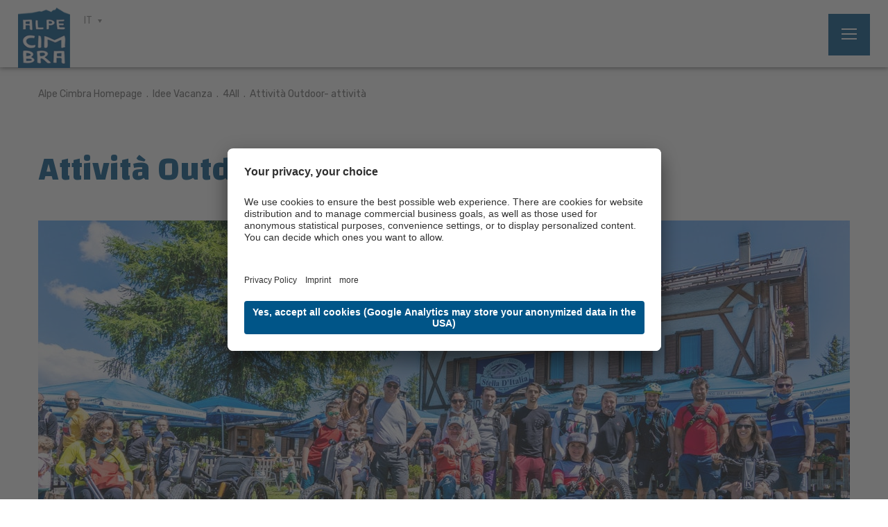

--- FILE ---
content_type: text/html; Charset=utf-8
request_url: https://www.alpecimbra.it/it/idee-vacanza/4all/attivit%C3%A0-outdoor-attivit%C3%A0/1071-0.html
body_size: 25233
content:
<!DOCTYPE html>
<html xmlns:fb="http://ogp.me/ns/fb#" >

	<head>
	
		<title>Attività Outdoor- attività - Azienda per il turismo Alpe Cimbra Folgaria Lavarone Luserna Vigolana S. cons. p. A.</title>
		
		<meta http-equiv="content-type" content="text/html; charset=utf-8" />
		<meta http-equiv="content-language" content="it" />
		
		
		<link rel="alternate" hreflang="de" href="https://www.alpecimbra.it/de/erlebnisse/4-all/outdoor-aktivitäten/1071-0.html" />
		<link rel="alternate" hreflang="it" href="https://www.alpecimbra.it/it/idee-vacanza/4all/attività-outdoor-attività/1071-0.html" />
		<link rel="alternate" hreflang="en" href="https://www.alpecimbra.it/en/things-to-do/4-all/outdoor-activities/1071-0.html" />
		<meta http-equiv="X-UA-Compatible" content="IE=edge" />

		<meta name="robots" content="index, follow" />
		
		<meta name="good-vibrations" content="by zeppelin www.zeppelin-group.com">
		
		<meta name="language" content="it" />
		
		<meta name="publisher" content="Zeppelin Hotel Tech S.P.A. - www.zeppelinhotel.tech - BZ / Zeppelin Hotel Tech S.P.A. / Italia" />
		
		<meta name="viewport" content="width=device-width,initial-scale=1,maximum-scale=1">
		
		<link media="all" rel="stylesheet" href="https://cloud.zeppelin-group.com/page/71769050778/93bdecf572f9ebf1482251f8d3a12721/aHR0cHM6Ly93d3cuYWxwZWNpbWJyYS5pdC9kZWZhdWx0L2Nzcy9hbGwtNmI1ZDMxNzZkNjM0NDU0YTcxM2M2NGQ3ODBiZmViOWYuY3Nz" type="text/css" />
		<link href="//assets.juicer.io/embed.css" media="all" rel="stylesheet" type="text/css" />
		<link rel="canonical" href="https://www.alpecimbra.it/it/idee-vacanza/4all/attività-outdoor-attività/1071-0.html" />
		
		<link rel="shortcut icon" sizes="96x96" href="/images/1769050778/t/favicons/favicon-96x96.png" />
		<link rel="shortcut icon" sizes="160x160" href="/images/1769050778/t/favicons/favicon-160x160.png" />
		<link rel="shortcut icon" sizes="192x192" href="/images/1769050778/t/favicons/favicon-192x192.png" />
		<link rel="shortcut icon" sizes="196x196" href="/images/1769050778/t/favicons/favicon-196x196.png" />
		<link rel="shortcut icon" sizes="256x256" href="/images/1769050778/t/favicons/favicon-256x256.png" />
		
		<link rel="apple-touch-icon" sizes="57x57" href="/images/1769050778/t/favicons/apple-touch-icon-57x57.png" />
		<link rel="apple-touch-icon" sizes="60x60" href="/images/1769050778/t/favicons/apple-touch-icon-60x60.png" />
		<link rel="apple-touch-icon" sizes="72x72" href="/images/1769050778/t/favicons/apple-touch-icon-72x72.png" />
		<link rel="apple-touch-icon" sizes="76x76" href="/images/1769050778/t/favicons/apple-touch-icon-76x76.png" />
		<link rel="apple-touch-icon" sizes="114x114" href="/images/1769050778/t/favicons/apple-touch-icon-114x114.png" />
		<link rel="apple-touch-icon" sizes="120x120" href="/images/1769050778/t/favicons/apple-touch-icon-120x120.png" />
		<link rel="apple-touch-icon" sizes="128x128" href="/images/1769050778/t/favicons/apple-touch-icon-128x128.png" />
		<link rel="apple-touch-icon" sizes="144x144" href="/images/1769050778/t/favicons/apple-touch-icon-144x144.png" />
		<link rel="apple-touch-icon" sizes="152x152" href="/images/1769050778/t/favicons/apple-touch-icon-152x152.png" />
		<link rel="apple-touch-icon" sizes="180x180" href="/images/1769050778/t/favicons/apple-touch-icon-180x180.png" />
		
		<link href="https://fonts.googleapis.com/css?family=Changa:400,500,600,700|Rubik:400,500,700&amp;subset=latin-ext" rel="stylesheet">

		<meta name="application-name" content="Azienda per il turismo Alpe Cimbra Folgaria Lavarone Luserna Vigolana S. cons. p. A."/>
		<meta name="msapplication-square70x70logo" content="/images/1769050778/t/favicons/win8-tile-70x70.png"/>
		<meta name="msapplication-square150x150logo" content="/images/1769050778/t/favicons/win8-tile-150x150.png"/>
		<meta name="msapplication-wide310x150logo" content="/images/1769050778/t/favicons/win8-tile-310x150.png"/>
		<meta name="msapplication-square310x310logo" content="/images/1769050778/t/favicons/win8-tile-310x310.png"/>
		<meta name="msapplication-TileImage" content="/images/1769050778/t/favicons/win8-tile-144x144.png"/>
		<meta name="msapplication-TileColor" content="#0E2B5E"/>
		
		<script type="text/javascript">// <![CDATA[
		
			var bUserCentrics = true;
		
		// ]]></script>

	<script type="text/javascript">// <![CDATA[
var oWebConfigData = { "oTimestamps": { "lTimestampModified": 1769050778, "lTimestampModifiedCpLib": 1768813469, "lTimestampModifiedUnits": 1767344746 }, "oKeys": { "sGoogleMapApiKey": "AIzaSyCQAa2acG3mioNi56WwV0eQ6igNBlrMj10" }, "lIconsVersion": 2, "sSvgUrl": "/default/1769050778_1768813469/t/svg/sprite.svg" }
	// ]]></script>

<script type="text/javascript">// <![CDATA[
	var aScriptManagerFunctions = [], bScrMngrLoaded = false; function onScrMngrLoaded(func) { bScrMngrLoaded ? func() : aScriptManagerFunctions.push(func); };
// ]]></script>

<script type="application/ld+json">[{"@context":"https:\/\/schema.org","@type":"Organization","url":"https:\/\/www.alpecimbra.it","logo":"https:\/\/www.alpecimbra.it\/img\/sales-content\/b32de57e-2d2c-4f90-ac81-d0f35d4dcb69\/logo.png","address":{"@type":"PostalAddress","streetAddress":"Via Roma, 60","addressLocality":"Folgaria (Tn)","postalCode":"38064","addressCountry":"IT"},"name":"Azienda per il turismo Alpe Cimbra Folgaria Lavarone Luserna Vigolana S. cons. p. A.","telephone":"+39 0464 724100"},{"@context":"https:\/\/schema.org","@type":"WebSite","name":"Azienda per il turismo Alpe Cimbra Folgaria Lavarone Luserna Vigolana S. cons. p. A.","url":"https:\/\/www.alpecimbra.it"},{"@context":"https:\/\/schema.org","@type":"Place","geo":{"@type":"GeoCoordinates","latitude":"45.916298","longitude":"11.171247"},"name":"Azienda per il turismo Alpe Cimbra Folgaria Lavarone Luserna Vigolana S. cons. p. A."}]</script>

		<script type="text/javascript">// <![CDATA[
		
			var sCurrentTopPageKey = '6441B931-B6DE-40FA-8356-D02B994CC1B1';
			var sCurrentPageKey = '104DE0F5-7E7F-4E9E-9E4C-BD680AB40245-Sub';
			var sCurrentSubPageKey = 'BE0D4624-D211-4571-89C2-FB1E3C5B60DC';
			var lCurrentProductID = -1;
		
		// ]]></script>
		<script data-usercentrics="Juicer" src="//assets.juicer.io/embed.js" type="text/plain"></script>
		<script type="text/javascript" src="https://cloud.zeppelin-group.com/javascript/v136_296_277_73_267_261_301_262_263_269_292_313_291_280_276__266_272_223_271_293_268_245_286_287_275_255.js"></script>
		<script type="text/javascript" src="https://cloud.zeppelin-group.com/page/71769050778/93bdecf572f9ebf1482251f8d3a12721/aHR0cHM6Ly93d3cuYWxwZWNpbWJyYS5pdC9kZWZhdWx0L2pzL2FsbC03NGY1YjliNTAyYmMxN2NiZmEyZjFmZDA5NGRmNWI3Ny5qcy==/1"></script>

    <script type="text/javascript">
        // create dataLayer
        window.dataLayer = window.dataLayer || [];
        function gtag() {
            dataLayer.push(arguments);
        }

        // set „denied" as default for both ad and analytics storage, as well as ad_user_data and ad_personalization,
        gtag("consent", "default", {
            ad_user_data: "denied",
            ad_personalization: "denied",
            ad_storage: "denied",
            analytics_storage: "denied",
            wait_for_update: 2000 // milliseconds to wait for update
        });

        // Enable ads data redaction by default [optional]
        gtag("set", "ads_data_redaction", true);
    </script>

    <script type="text/javascript">
        // Google Tag Manager
        (function(w, d, s, l, i) {
            w[l] = w[l] || [];
            w[l].push({
                'gtm.start': new Date().getTime(),
                event: 'gtm.js'
            });
            var f = d.getElementsByTagName(s)[0],
                j = d.createElement(s),
                dl = l != 'dataLayer' ? '&l=' + l : '';
            j.async = true;
            j.src =
                'https://www.googletagmanager.com/gtm.js?id=' + i + dl;
            f.parentNode.insertBefore(j, f);
        })(window, document, 'script', 'dataLayer', 'GTM-N7FW7LW'); //replace GTM-XXXXXX with Google Tag Manager ID
    </script>

<meta name="google-site-verification" content="WjyhYo-lY4fj6-c6BgQoD4MNVBOoSynOGNZCpsfcn_k" />
<script id="usercentrics-cmp" data-settings-id="IKemZKvAE" src="https://app.usercentrics.eu/browser-ui/latest/loader.js" async></script><meta property="og:title" content="Attività Outdoor- attività - Azienda per il turismo Alpe Cimbra Folgaria Lavarone Luserna Vigolana S. cons. p. A." /><meta property="og:url" content="https://www.alpecimbra.it/it/idee-vacanza/4all/attività-outdoor-attività/1071-0.html" /><meta property="og:description" content="Una serie di attività organizzate per farti scoprire il territorio e le sue infinte possibilità, affiancato da personale esperto e in luoghi ..." /><meta property="og:type" content="website" />
	</head>

	<body class="bgweb no-mobile-device">
			
		<div class="MenuT1mobile"><nav class="mobilemenu" itemscope itemtype="http://schema.org/SiteNavigationElement"><div class="menubutton reset" id="menubuttonsmobile"></div><div class="mainmenu reset" id="mainmenumobile"></div><div class="headmenu reset" id="headmenumobile"></div><div class="quickaction reset" id="QuickActionT1Mobile"></div><div class="clear">&nbsp;</div></nav><div class="clear">&nbsp;</div></div>
		
		<div class="outerFrame">

<!--SpiderNoIndex-->
			
			<header class="pageheader" itemscope itemtype="http://schema.org/WPHeader">
			
				<a class="menuopener" onclick="oMenu.toggleMobileMenu();"><span>
						<span class="bar bar1"></span>
						<span class="bar bar2"></span>
						<span class="bar bar3"></span>
					</span>
				</a>
				
				<div class="headmenu bgheader2 small">
					<div class="centercontent centercontentrelative">

						<a class="logo" href="https://www.alpecimbra.it/it/alpe-cimbra/1-0.html"><img src="/images/1769050778/t/design/logo.png" alt="Azienda per il turismo Alpe Cimbra Folgaria Lavarone Luserna Vigolana S. cons. p. A." /></a>

						<div class="menu" id="headmenu">
							<ul class="reset"><li><a title="Newsletter" href="https://zcmp.eu/G2CB" onclick="window.open(this.href,'_blank'); return false;">Newsletter</a></li><li><a title="Grandi Eventi" href="https://www.alpecimbra.it/it/menu/grandi-eventi/17-0.html">Grandi Eventi</a></li><li><a title="Eventi settimanali" href="https://www.alpecimbra.it/it/menu/eventi-settimanali/303-0.html">Eventi settimanali</a></li><li><a title="Attività settimanali" href="https://www.alpecimbra.it/it/menu/attività-settimanali/1323-0.html">Attività settimanali</a></li><li><a title="Come arrivare" href="https://www.alpecimbra.it/it/menu/come-arrivare/20-0.html">Come arrivare</a></li></ul>
							<nav class="language" itemscope itemtype="http://schema.org/Language">
							
								<a itemprop="name" onclick="$(this).siblings('.language-dropdown').slideToggle();" class="default small active-language">IT</a>
								
								<div class="language-dropdown bgheader2">

									<a itemprop="name" class="default small" hreflang="de" href="https://www.alpecimbra.it/de/erlebnisse/4-all/outdoor-aktivitäten/1071-0.html" title="Outdoor-Aktivitäten">DE</a>

									<a itemprop="name" class="default small" hreflang="en" href="https://www.alpecimbra.it/en/things-to-do/4-all/outdoor-activities/1071-0.html" title="Outdoor activities">EN</a>

									<a itemprop="name" class="default small" hreflang="pl" href="https://www.alpecimbra.it/pl/homepage/index/1-0.html" title="">PL</a>

								</div>
							
							</nav>
						</div>
						<div class="menubuttons" id="menubuttons">
							<ul class="reset">
								<li><a class="button2" title="Offerte" href="https://www.alpecimbra.it/it/homepage/offerte/110-0.html">Offerte</a></li>
								<li><a class="button3" title="Alloggi" href="https://www.alpecimbra.it/it/homepage/alloggi/56-0.html">Alloggi</a></li>
								<li><a class="button1" title="Prenota" href="https://www.alpecimbra.it/it/homepage/prenota/58-0.html">Prenota</a></li>
							</ul>
						</div>

					</div>
				</div>
				
				<div class="mainmenu bgheader">
					<div class="logos-right">
						<img class="logo-trentino" src="/images/1769050778/t/design/trentino.jpg" alt="Trentino" />

						<img class="logo-alpinePearls" src="/images/1769050778/t/design/alpine_pearls_logo.png" alt="Alpine Pearls" />
						<img class="logo-comunitaEu" src="/images/1769050778/t/design/Comunita_EU.png" alt="Comunitá EU" />
						
						<img class="logo-gstc" src="/images/1769050778/t/design/gstc.png" alt="GSTC" />
					</div>

					<div class="centercontent menu">
						<nav class="menu" id="mainmenu" itemscope itemtype="http://schema.org/SiteNavigationElement">
							<ul class="menu reset"><li><a data-menu="Menu9BD56B49-2A76-40AB-B452-2E97D1F8C0D5" onclick="oMenu.toggle('SubMenu9BD56B49-2A76-40AB-B452-2E97D1F8C0D5');">Scopri l’ Alpe Cimbra</a><div data-menu="SubMenu9BD56B49-2A76-40AB-B452-2E97D1F8C0D5" class="submenu bghighlight"><div class="innersubmenu"><div class="centercontent" data-centercontent="force"><ul><li><a data-menu="Menu930467E3-D447-47EE-9A3F-96168E3BA288-Sub" href="https://www.alpecimbra.it/it/scopri-l-alpe-cimbra/alpe-cimbra/alpe-cimbra/288-0.html">Alpe Cimbra</a><div data-menu="SubMenu930467E3-D447-47EE-9A3F-96168E3BA288-Sub" class="submenu bghighlight"><div class="innersubmenu"><ul><li><a data-menu="Menu930467E3-D447-47EE-9A3F-96168E3BA288-SubD09F35FF-8624-42C2-AE97-1C19818EB10A" href="https://www.alpecimbra.it/it/scopri-l-alpe-cimbra/alpe-cimbra/alpe-cimbra/288-0.html">Alpe Cimbra</a></li><li><a data-menu="Menu930467E3-D447-47EE-9A3F-96168E3BA288-Sub87811F7C-0B0F-4C4F-9461-8F0B79527BF3" href="https://www.alpecimbra.it/it/scopri-l-alpe-cimbra/alpe-cimbra/le-stagioni-dell-alpe/866-0.html">Le stagioni dell'Alpe</a></li><li><a data-menu="Menu930467E3-D447-47EE-9A3F-96168E3BA288-Sub58EDC412-BFED-4F15-AB2B-47230A0B6BB8" href="https://www.alpecimbra.it/it/scopri-l-alpe-cimbra/alpe-cimbra/vicino-a-noi/289-0.html">Vicino a noi</a></li><li><a data-menu="Menu930467E3-D447-47EE-9A3F-96168E3BA288-Sub995868F2-9BDE-430A-9CD9-F8B8F1F5F47A-InternExtern" href="https://www.alpecimbra.it/it/homepage/alpe-cimbra-guest-card/878-0.html">Alpe Cimbra Guest Card</a></li><li><a data-menu="Menu930467E3-D447-47EE-9A3F-96168E3BA288-SubB782D604-D9C0-4C27-A8F0-693531D1E17E" href="https://www.alpecimbra.it/it/scopri-l-alpe-cimbra/alpe-cimbra/app-mio-trentino/1184-0.html">APP Mio Trentino</a></li><li><a data-menu="Menu930467E3-D447-47EE-9A3F-96168E3BA288-SubABFBC5B7-E271-48C7-9CCF-9E43522A250A-InternExtern" href="https://www.alpecimbra.it/it/menu/come-arrivare/20-0.html">Come arrivare</a></li><li><a data-menu="Menu930467E3-D447-47EE-9A3F-96168E3BA288-Sub3D63BAF5-F95D-45DD-B853-8FE04440238C-InternExtern" href="https://www.alpecimbra.it/it/homepage/trasporti/779-0.html">Trasporti</a></li><li><a data-menu="Menu930467E3-D447-47EE-9A3F-96168E3BA288-SubFA1DE741-C655-4D67-AAA4-3CF625D64F35" href="https://www.alpecimbra.it/it/scopri-l-alpe-cimbra/alpe-cimbra/turismo-delle-radici/1271-0.html">Turismo delle radici</a></li><li><a data-menu="Menu930467E3-D447-47EE-9A3F-96168E3BA288-SubDB887303-A366-4756-8A75-0FF9BFC2CA70-InternExtern" href="https://www.alpecimbra.it/it/homepage/comunita-dello-sport/1392-0.html">Comunità dello sport</a></li><li><a data-menu="Menu930467E3-D447-47EE-9A3F-96168E3BA288-SubAF87B5B2-E172-41D2-92B0-CF1EB14355E6-InternExtern-Intern" href="https://www.alpecimbra.it/it/alpe-cimbra/1-0.html"></a></li><li><a data-menu="Menu930467E3-D447-47EE-9A3F-96168E3BA288-Sub844980B3-50EA-48E2-8E53-B9E0903F8C16-InternExtern-Intern" href="https://www.alpecimbra.it/it/ski-area-alpe-cimbra/skiarea-folgaria-lavarone/46-0.html"></a></li><li><a data-menu="Menu930467E3-D447-47EE-9A3F-96168E3BA288-SubED2092C3-AB28-4517-967F-703047861035-InternExtern-Intern" href="https://www.alpecimbra.it/it/homepage/trentino-guest-card/149-0.html"></a></li></ul><div class="clear"></div></div></div></li><li><a data-menu="Menu904D8F31-F4A0-45D2-B3D9-23A11B100FD9-Sub" href="https://www.alpecimbra.it/it/scopri-l-alpe-cimbra/località/località/64-0.html">Località</a><div data-menu="SubMenu904D8F31-F4A0-45D2-B3D9-23A11B100FD9-Sub" class="submenu bghighlight"><div class="innersubmenu"><ul><li><a data-menu="Menu904D8F31-F4A0-45D2-B3D9-23A11B100FD9-SubC642377B-9EAB-427B-BAB7-C8B12A07707B" href="https://www.alpecimbra.it/it/scopri-l-alpe-cimbra/località/località/64-0.html">Località</a></li><li><a data-menu="Menu904D8F31-F4A0-45D2-B3D9-23A11B100FD9-Sub62DB645C-D9DB-45D1-90FD-C0435FF1DF2F" href="https://www.alpecimbra.it/it/scopri-l-alpe-cimbra/località/folgaria/66-0.html">Folgaria</a></li><li><a data-menu="Menu904D8F31-F4A0-45D2-B3D9-23A11B100FD9-Sub72B6CD98-5926-4B16-9DF6-515C7D92B426" href="https://www.alpecimbra.it/it/scopri-l-alpe-cimbra/località/lavarone/67-0.html">Lavarone</a></li><li><a data-menu="Menu904D8F31-F4A0-45D2-B3D9-23A11B100FD9-SubF5F6D12A-6597-4385-9E72-53CD582D3FFF" href="https://www.alpecimbra.it/it/scopri-l-alpe-cimbra/località/lusérn/68-0.html">Lusérn</a></li><li><a data-menu="Menu904D8F31-F4A0-45D2-B3D9-23A11B100FD9-Sub7B45DBEE-7799-4D3E-9965-AB00B5AD602B" href="https://www.alpecimbra.it/it/scopri-l-alpe-cimbra/località/vigolana/900-0.html">Vigolana</a></li><li><a data-menu="Menu904D8F31-F4A0-45D2-B3D9-23A11B100FD9-Sub5C4002B4-7ED7-4C31-B2CC-EEC76AE8D33A-InternExtern" href="https://www.alpecimbra.it/it/idee-vacanza/4all/4-all/1050-0.html">Alpe Cimbra 4All</a></li><li><a data-menu="Menu904D8F31-F4A0-45D2-B3D9-23A11B100FD9-Sub1C13A5BF-3448-4688-B943-15B972F8607A-InternExtern" href="https://www.alpecimbra.it/it/homepage/alloggi/56-0.html">Dove dormire</a></li><li><a data-menu="Menu904D8F31-F4A0-45D2-B3D9-23A11B100FD9-SubD3356719-9EC9-4801-B9FB-BD98000885D8" href="https://www.alpecimbra.it/it/scopri-l-alpe-cimbra/località/vacanza-tematica/462-0.html">Vacanza Tematica</a></li><li><a data-menu="Menu904D8F31-F4A0-45D2-B3D9-23A11B100FD9-Sub078418B6-9807-41D3-92B3-E24EA1050EA1" href="https://www.alpecimbra.it/it/scopri-l-alpe-cimbra/località/shopping/136-0.html">Shopping</a></li></ul><div class="clear"></div></div></div></li><li><a data-menu="Menu06F07218-06B5-4A8F-B90C-F63489AA304E-Sub" href="https://www.alpecimbra.it/it/scopri-l-alpe-cimbra/natura-e-cultura/natura-e-cultura/27-0.html">Natura e cultura</a><div data-menu="SubMenu06F07218-06B5-4A8F-B90C-F63489AA304E-Sub" class="submenu bghighlight"><div class="innersubmenu"><ul><li><a data-menu="Menu06F07218-06B5-4A8F-B90C-F63489AA304E-SubA2B0EE37-7004-454C-80FA-5EFFEB4DB604" href="https://www.alpecimbra.it/it/scopri-l-alpe-cimbra/natura-e-cultura/natura-e-cultura/27-0.html">Natura e cultura</a></li><li><a data-menu="Menu06F07218-06B5-4A8F-B90C-F63489AA304E-Sub14CE67C0-D243-4870-B92E-FCA77E6477DD" href="https://www.alpecimbra.it/it/scopri-l-alpe-cimbra/natura-e-cultura/attrazioni-naturali/69-0.html">Attrazioni naturali</a></li><li><a data-menu="Menu06F07218-06B5-4A8F-B90C-F63489AA304E-Sub9AE6D801-A604-4476-B9C9-82B7E430E860" href="https://www.alpecimbra.it/it/scopri-l-alpe-cimbra/natura-e-cultura/le-grandi-fortezze/255-0.html">Le Grandi Fortezze</a></li><li><a data-menu="Menu06F07218-06B5-4A8F-B90C-F63489AA304E-Sub77159013-88CF-4BEC-87BC-AC265B34B694" href="https://www.alpecimbra.it/it/scopri-l-alpe-cimbra/natura-e-cultura/musei-ed-esposizioni/184-0.html">Musei ed Esposizioni</a></li><li><a data-menu="Menu06F07218-06B5-4A8F-B90C-F63489AA304E-Sub8827CAD5-CBCD-4656-BF2B-BB3F4ECBAE1B" href="https://www.alpecimbra.it/it/scopri-l-alpe-cimbra/natura-e-cultura/giardino-botanico-alpino/809-0.html">Giardino Botanico Alpino</a></li><li><a data-menu="Menu06F07218-06B5-4A8F-B90C-F63489AA304E-SubED7F39CA-55AE-469B-A93B-BEF8CC1FB8CD-InternExtern" href="https://www.alpecimbra.it/it/scopri-l-alpe-cimbra/località/santa-paolina-amabile-visintainer/1230-0.html">Santa Paolina , Amabile Visintainer, la santa della Vigolana</a></li><li><a data-menu="Menu06F07218-06B5-4A8F-B90C-F63489AA304E-SubBA68B5E6-0DC0-42D3-AF02-F159E61BFDFC-Extern" onclick="window.open(this.href,'_blank'); return false;" href="https://echoin.art/">Echo in.</a></li></ul><div class="clear"></div></div></div></li><li><a data-menu="MenuE9B349DF-4E29-425D-843B-23ABA9358E2C-Sub" href="https://www.alpecimbra.it/it/scopri-l-alpe-cimbra/enogastronomia/enogastronomia/30-0.html">Enogastronomia</a><div data-menu="SubMenuE9B349DF-4E29-425D-843B-23ABA9358E2C-Sub" class="submenu bghighlight"><div class="innersubmenu"><ul><li><a data-menu="MenuE9B349DF-4E29-425D-843B-23ABA9358E2C-Sub8EBD7EEC-D05E-4ECC-9AAC-BF6FB3D71479" href="https://www.alpecimbra.it/it/scopri-l-alpe-cimbra/enogastronomia/enogastronomia/30-0.html">Enogastronomia</a></li><li><a data-menu="MenuE9B349DF-4E29-425D-843B-23ABA9358E2C-SubA8A813BA-8F27-4FE8-858A-3CD818478208" href="https://www.alpecimbra.it/it/scopri-l-alpe-cimbra/enogastronomia/ristoranti-e-bar/118-0.html">Ristoranti e bar</a></li><li><a data-menu="MenuE9B349DF-4E29-425D-843B-23ABA9358E2C-Sub98082DB0-59EA-429C-9E4E-71555239E192" href="https://www.alpecimbra.it/it/scopri-l-alpe-cimbra/enogastronomia/rifugi-e-baite/31-0.html">Rifugi e baite</a></li><li><a data-menu="MenuE9B349DF-4E29-425D-843B-23ABA9358E2C-Sub3DDD6834-5873-4C93-B592-9053EF90B6FA" href="https://www.alpecimbra.it/it/scopri-l-alpe-cimbra/enogastronomia/prodotti-tipici/180-0.html">Prodotti Tipici</a></li><li><a data-menu="MenuE9B349DF-4E29-425D-843B-23ABA9358E2C-Sub4278D5A6-DB70-4495-B451-CB4F2E5EC339" href="https://www.alpecimbra.it/it/scopri-l-alpe-cimbra/enogastronomia/cene-in-baita/637-0.html">Cene in Baita</a></li><li><a data-menu="MenuE9B349DF-4E29-425D-843B-23ABA9358E2C-Sub188C649A-6054-4257-9453-1C8A7F440E03-InternExtern" href="https://www.alpecimbra.it/it/homepage/sapori-d-autunno-sull-alpe/833-0.html">Sapori d'Autunno</a></li><li><a data-menu="MenuE9B349DF-4E29-425D-843B-23ABA9358E2C-Sub3534438E-1466-4996-8C5D-7F83F0B535B5" href="https://www.alpecimbra.it/it/scopri-l-alpe-cimbra/enogastronomia/capodanno-sull-alpe-cimbra/1038-0.html">Capodanno sull'Alpe Cimbra</a></li></ul><div class="clear"></div></div></div></li><li><a data-menu="MenuD80EB743-574C-4D2A-9963-AF2813786D7F-Sub" href="https://www.alpecimbra.it/it/menu/grandi-eventi/17-0.html">Cosa fare sull'Alpe Cimbra</a><div data-menu="SubMenuD80EB743-574C-4D2A-9963-AF2813786D7F-Sub" class="submenu bghighlight"><div class="innersubmenu"><ul><li><a data-menu="MenuD80EB743-574C-4D2A-9963-AF2813786D7F-Sub4AFC3A01-EE84-49C9-B350-4ABD765BAA53-InternExtern" href="https://www.alpecimbra.it/it/menu/grandi-eventi/17-0.html">Grandi eventi</a></li><li><a data-menu="MenuD80EB743-574C-4D2A-9963-AF2813786D7F-SubFF9AD79A-9E27-4311-B3AD-03C1B31E4C71-InternExtern" href="https://www.alpecimbra.it/it/menu/grandi-eventi/17-0.html">Cosa fare sull'Alpe Cimbra</a></li><li><a data-menu="MenuD80EB743-574C-4D2A-9963-AF2813786D7F-Sub608E84A5-C1E3-46F9-BA73-CD90CA09C88C-InternExtern" href="https://www.alpecimbra.it/it/menu/eventi-settimanali/303-0.html">Eventi settimanali</a></li><li><a data-menu="MenuD80EB743-574C-4D2A-9963-AF2813786D7F-Sub9F889784-8406-4278-8C57-D4061CBE12BC-Extern" onclick="window.open(this.href,'_blank'); return false;" href="https://www.alpecimbra.it/it/menu/eventi-settimanali/303-0.html">Attività settimanali</a></li><li><a data-menu="MenuD80EB743-574C-4D2A-9963-AF2813786D7F-Sub890A4328-98DE-4EE6-AF42-C9C64C3C0C6B-InternExtern-Intern" href="https://www.alpecimbra.it/it/homepage/mercatini-di-natale-in-trentino/245-0.html"></a></li></ul><div class="clear"></div></div></div></li></ul><div class="clear"></div></div></div></div></li><li><a data-menu="MenuF772B6ED-4031-4888-91B5-12A813EC7697" onclick="oMenu.toggle('SubMenuF772B6ED-4031-4888-91B5-12A813EC7697');">Esperienze</a><div data-menu="SubMenuF772B6ED-4031-4888-91B5-12A813EC7697" class="submenu bghighlight"><div class="innersubmenu"><div class="centercontent" data-centercontent="force"><ul><li><a data-menu="Menu27416974-5B58-41D8-A8B2-2DFE5B90C81C-Sub" href="https://www.alpecimbra.it/it/esperienze/scopri-tutte-le-esperienze/scopri-tutte-le-esperienze/743-0.html">Scopri tutte le esperienze</a><div data-menu="SubMenu27416974-5B58-41D8-A8B2-2DFE5B90C81C-Sub" class="submenu bghighlight"><div class="innersubmenu"><ul><li><a data-menu="Menu27416974-5B58-41D8-A8B2-2DFE5B90C81C-Sub417B2EDB-841B-4AC5-AAD5-50C8458D789C" href="https://www.alpecimbra.it/it/esperienze/scopri-tutte-le-esperienze/scopri-tutte-le-esperienze/743-0.html">Scopri tutte le esperienze</a></li></ul><div class="clear"></div></div></div></li></ul><div class="clear"></div></div></div></div></li><li><a data-menu="Menu6441B931-B6DE-40FA-8356-D02B994CC1B1" onclick="oMenu.toggle('SubMenu6441B931-B6DE-40FA-8356-D02B994CC1B1');">Idee Vacanza</a><div data-menu="SubMenu6441B931-B6DE-40FA-8356-D02B994CC1B1" class="submenu bghighlight"><div class="innersubmenu"><div class="centercontent" data-centercontent="force"><ul><li><a data-menu="Menu386BF0C9-9376-4326-A1FB-98B5C677F81D-Sub" href="https://www.alpecimbra.it/it/idee-vacanza/vacanze-in-trentino-per-famiglie/37-0.html">Family Alpe Cimbra</a><div data-menu="SubMenu386BF0C9-9376-4326-A1FB-98B5C677F81D-Sub" class="submenu bghighlight"><div class="innersubmenu"><ul><li><a data-menu="Menu386BF0C9-9376-4326-A1FB-98B5C677F81D-Sub6838143E-EE51-4A8E-ACEA-1831D2B5332D" href="https://www.alpecimbra.it/it/idee-vacanza/vacanze-in-trentino-per-famiglie/37-0.html">Family Alpe Cimbra</a></li><li><a data-menu="Menu386BF0C9-9376-4326-A1FB-98B5C677F81D-SubB2CD3C1D-5022-4B73-A597-A703BFAE882E" href="https://www.alpecimbra.it/it/idee-vacanza/family-alpe-cimbra/family-hotel-e-residence/151-0.html">Family Hotel e Residence</a></li><li><a data-menu="Menu386BF0C9-9376-4326-A1FB-98B5C677F81D-Sub4E00A678-ED0C-4FD0-BDD5-ED0E80107CA3" href="https://www.alpecimbra.it/it/idee-vacanza/family-alpe-cimbra/family-emotions/40-0.html">Family Emotions</a></li><li><a data-menu="Menu386BF0C9-9376-4326-A1FB-98B5C677F81D-SubFFF94602-D890-4D56-B7F1-A7F73FB66CD4-Extern" onclick="window.open(this.href,'_blank'); return false;" href="https://www.alpecimbra.it/it/esperienze/scopri-tutte-le-esperienze/family-experience/744-8823.html#/esperienze">Family Experience</a></li><li><a data-menu="Menu386BF0C9-9376-4326-A1FB-98B5C677F81D-Sub7B7D5C51-6B86-4B49-B24E-69CDF687CF16-InternExtern" href="https://www.alpecimbra.it/it/idee-vacanza/inverno-bambini/inverno-bambini/88-0.html">Family Inverno</a></li><li><a data-menu="Menu386BF0C9-9376-4326-A1FB-98B5C677F81D-SubE69D5C89-B7C4-4671-96D8-E5DFC44E7257-InternExtern" href="https://www.alpecimbra.it/it/idee-vacanza/eventi-family/eventi-family/920-0.html">Eventi</a></li><li><a data-menu="Menu386BF0C9-9376-4326-A1FB-98B5C677F81D-SubE0901291-0AD8-470E-AAF1-257E53CA4CD5-InternExtern" href="https://www.alpecimbra.it/it/idee-vacanza/estate-bambini/estate-bambini/86-0.html">Family Estate</a></li><li><a data-menu="Menu386BF0C9-9376-4326-A1FB-98B5C677F81D-SubB121B0E9-E8EC-4F21-82E5-A928599150F6-Extern" onclick="window.open(this.href,'_blank'); return false;" href="https://www.alpecimbra.it/it/idee-vacanza/estate-bambini/camp-estivi/1106-0.html">Camp estivi</a></li></ul><div class="clear"></div></div></div></li><li><a data-menu="MenuEF0A836F-407F-41B9-AD39-424287C7A3C0-Sub" href="https://www.alpecimbra.it/it/idee-vacanza/charme-retreat/charme-retreat-l-eleganza-dell-inverno/1493-0.html">Charme & Retreat</a><div data-menu="SubMenuEF0A836F-407F-41B9-AD39-424287C7A3C0-Sub" class="submenu bghighlight"><div class="innersubmenu"><ul><li><a data-menu="MenuEF0A836F-407F-41B9-AD39-424287C7A3C0-SubA39B2A76-2546-4D9F-B26C-D3D0BFF44CE0" href="https://www.alpecimbra.it/it/idee-vacanza/charme-retreat/charme-retreat-l-eleganza-dell-inverno/1493-0.html">Charme & Retreat – L’eleganza dell’inverno</a></li><li><a data-menu="MenuEF0A836F-407F-41B9-AD39-424287C7A3C0-SubB3AB2530-640D-4807-9745-3E247B94975E" href="https://www.alpecimbra.it/it/idee-vacanza/charme-retreat/ospitalità-charme-retreat/1487-0.html">Ospitalità Charme&Retreat</a></li><li><a data-menu="MenuEF0A836F-407F-41B9-AD39-424287C7A3C0-Sub16590F94-6DAB-4358-A9ED-D9CC462C652D-Extern" onclick="window.open(this.href,'_blank'); return false;" href="https://www.alpecimbra.it/it/homepage/offerte/110-0.html?Theme=CharmeRetreat&Month=15.11.2025%7C31.03.2026">Proposte Vacanza</a></li><li><a data-menu="MenuEF0A836F-407F-41B9-AD39-424287C7A3C0-Sub349B8B9F-A4EC-42D6-AFB2-1ACA55BFDFDE" href="https://www.alpecimbra.it/it/idee-vacanza/charme-retreat/esperienze-charme-retreat-l-eleganza-dell-inverno/1495-0.html">Esperienze Charme&Retreat - L'eleganza dell'inverno</a></li></ul><div class="clear"></div></div></div></li><li><a data-menu="MenuBF540129-0AFC-41BA-AAD4-4944D2DD6701-Sub" href="https://www.alpecimbra.it/it/idee-vacanza/eco-friendly/turismo-sostenibile-trentino/928-0.html">Eco Friendly</a><div data-menu="SubMenuBF540129-0AFC-41BA-AAD4-4944D2DD6701-Sub" class="submenu bghighlight"><div class="innersubmenu"><ul><li><a data-menu="MenuBF540129-0AFC-41BA-AAD4-4944D2DD6701-Sub39335FCA-9F96-4168-8917-A299786E038E" href="https://www.alpecimbra.it/it/idee-vacanza/eco-friendly/turismo-sostenibile-trentino/928-0.html">Eco - Friendly</a></li><li><a data-menu="MenuBF540129-0AFC-41BA-AAD4-4944D2DD6701-Sub3077468B-3F9A-49E2-910D-E6250C554BE0" href="https://www.alpecimbra.it/it/idee-vacanza/eco-friendly/eco-ospitalità/957-0.html">Eco - Ospitalità</a></li><li><a data-menu="MenuBF540129-0AFC-41BA-AAD4-4944D2DD6701-Sub3FCFF98C-B997-4C8F-A875-7B830AE67DEA" href="https://www.alpecimbra.it/it/idee-vacanza/eco-friendly/eco-ristorazione/958-0.html">Eco - Ristorazione</a></li><li><a data-menu="MenuBF540129-0AFC-41BA-AAD4-4944D2DD6701-Sub7A9F1C37-313C-4F6E-B96A-3AEBE4545174-Extern" onclick="window.open(this.href,'_blank'); return false;" href="https://www.alpecimbra.it/it/esperienze/scopri-tutte-le-esperienze/eco-esperienze/744-9063.html#/esperienze">Eco - Esperienze</a></li><li><a data-menu="MenuBF540129-0AFC-41BA-AAD4-4944D2DD6701-SubD5961FE3-E069-4D88-86AE-E9ED75579A8E" href="https://www.alpecimbra.it/it/idee-vacanza/eco-friendly/eco-eventi/960-0.html">Eco - Eventi</a></li><li><a data-menu="MenuBF540129-0AFC-41BA-AAD4-4944D2DD6701-Sub1ECCD37C-08D4-4FC2-AA3A-C97240E924EC" href="https://www.alpecimbra.it/it/idee-vacanza/eco-friendly/eco-comuni/931-0.html">Eco - Comuni</a></li><li><a data-menu="MenuBF540129-0AFC-41BA-AAD4-4944D2DD6701-SubAB261ED1-69E5-43AF-B645-D7114AE25AA5" href="https://www.alpecimbra.it/it/idee-vacanza/eco-friendly/alpine-pearls/970-0.html">Alpine Pearls</a></li><li><a data-menu="MenuBF540129-0AFC-41BA-AAD4-4944D2DD6701-Sub8A91356E-2B63-4DDE-BD57-672DE4A2A3A7" href="https://www.alpecimbra.it/it/idee-vacanza/eco-friendly/il-primo-distretto-turistico-sostenibile/1244-0.html">Il primo distretto turistico sostenibile</a></li><li><a data-menu="MenuBF540129-0AFC-41BA-AAD4-4944D2DD6701-SubFAA2F10E-5D9B-485F-99A9-EA7E5A578DA4" href="https://www.alpecimbra.it/it/idee-vacanza/eco-friendly/lavarone-green-land/1378-0.html">Lavarone Green Land</a></li></ul><div class="clear"></div></div></div></li><li><a data-menu="Menu402A5681-2B00-49FA-A1B9-5E9D6A6A70AE-Sub" href="https://www.alpecimbrabike.it/">Bike</a><div data-menu="SubMenu402A5681-2B00-49FA-A1B9-5E9D6A6A70AE-Sub" class="submenu bghighlight"><div class="innersubmenu"><ul><li><a data-menu="Menu402A5681-2B00-49FA-A1B9-5E9D6A6A70AE-SubB3F1B497-9D52-4565-B1FA-B31F0852759A-Extern" onclick="window.open(this.href,'_blank'); return false;" href="https://www.alpecimbrabike.it/">Bike</a></li><li><a data-menu="Menu402A5681-2B00-49FA-A1B9-5E9D6A6A70AE-Sub2A25B5AF-65BB-4F56-ABDE-5029B75D1BE2-Extern" onclick="window.open(this.href,'_blank'); return false;" href="https://www.alpecimbrabike.it/alloggi">Alloggi</a></li><li><a data-menu="Menu402A5681-2B00-49FA-A1B9-5E9D6A6A70AE-SubB06DC65E-CE5C-45F5-80B8-BE0B5DDA6D94-Extern" onclick="window.open(this.href,'_blank'); return false;" href="https://www.alpecimbrabike.it/offerte">Offerte</a></li><li><a data-menu="Menu402A5681-2B00-49FA-A1B9-5E9D6A6A70AE-Sub740615ED-470D-4989-9604-3B9744E7ADC7-Extern" onclick="window.open(this.href,'_blank'); return false;" href="https://www.alpecimbrabike.it/esperienze">Esperienze</a></li><li><a data-menu="Menu402A5681-2B00-49FA-A1B9-5E9D6A6A70AE-SubF7CAD49D-D5D9-44CA-9FB8-32F836659A3C-Extern" onclick="window.open(this.href,'_blank'); return false;" href="https://www.alpecimbrabike.it/eventi-alpe-cimbra">Eventi</a></li></ul><div class="clear"></div></div></div></li><li><a data-menu="Menu104DE0F5-7E7F-4E9E-9E4C-BD680AB40245-Sub" href="https://www.alpecimbra.it/it/idee-vacanza/4all/4-all/1050-0.html">4All</a><div data-menu="SubMenu104DE0F5-7E7F-4E9E-9E4C-BD680AB40245-Sub" class="submenu bghighlight"><div class="innersubmenu"><ul><li><a data-menu="Menu104DE0F5-7E7F-4E9E-9E4C-BD680AB40245-SubED4E8C53-0460-4A76-8C0D-DE7B5A45ED17" href="https://www.alpecimbra.it/it/idee-vacanza/4all/4-all/1050-0.html">4 All</a></li><li><a data-menu="Menu104DE0F5-7E7F-4E9E-9E4C-BD680AB40245-Sub6F310575-49BB-4E66-8723-9521DBA5DC83" href="https://www.alpecimbra.it/it/idee-vacanza/4all/4-all-estate/1058-0.html">4 All - Estate</a></li><li><a data-menu="Menu104DE0F5-7E7F-4E9E-9E4C-BD680AB40245-SubC52E3423-E6B6-432F-8802-0714051DEF22" href="https://www.alpecimbra.it/it/idee-vacanza/4all/4-all-inverno/1059-0.html">4 All - Inverno</a></li><li><a data-menu="Menu104DE0F5-7E7F-4E9E-9E4C-BD680AB40245-Sub21BA341F-1EAF-4F90-A085-7187AF2A497D" href="https://www.alpecimbra.it/it/idee-vacanza/4all/4-all-musei-e-parchi/1060-0.html">4 All - Musei e parchi</a></li><li><a data-menu="Menu104DE0F5-7E7F-4E9E-9E4C-BD680AB40245-Sub3FF703BC-05CD-4BDB-9B15-C46E3829E1D0" href="https://www.alpecimbra.it/it/idee-vacanza/4all/4-all-food/1061-0.html">4 All - Food</a></li><li><a data-menu="Menu104DE0F5-7E7F-4E9E-9E4C-BD680AB40245-SubDD024988-FCFB-4E67-A436-DAE5A1DA7850" href="https://www.alpecimbra.it/it/idee-vacanza/4all/4-all-ospitalità/1078-0.html">4 All - Ospitalità</a></li><li><a data-menu="Menu104DE0F5-7E7F-4E9E-9E4C-BD680AB40245-Sub403ABCFD-6D2D-4CF8-BA6D-839F11DA514F" href="https://www.alpecimbra.it/it/idee-vacanza/4all/4-all-esperienze/1048-0.html">4 All - Esperienze</a></li><li><a data-menu="Menu104DE0F5-7E7F-4E9E-9E4C-BD680AB40245-Sub22A07E60-911E-44EC-A9E7-B5D18821C6C1" href="https://www.alpecimbra.it/it/idee-vacanza/4all/4-all-servizi/1062-0.html">4 All - Servizi</a></li><li><a data-menu="Menu104DE0F5-7E7F-4E9E-9E4C-BD680AB40245-Sub03A53D5E-2589-4927-9B0F-91295F41823B" href="https://www.alpecimbra.it/it/idee-vacanza/4all/4-all-contatta-il-tuo-angel/1063-0.html">4 All - Contatta il tuo Angel</a></li></ul><div class="clear"></div></div></div></li></ul><div class="clear"></div></div></div></div></li><li><a data-menu="MenuB3048057-13D0-4A14-9647-99532F1DE686" onclick="oMenu.toggle('SubMenuB3048057-13D0-4A14-9647-99532F1DE686');">Ski Area Alpe Cimbra</a><div data-menu="SubMenuB3048057-13D0-4A14-9647-99532F1DE686" class="submenu bghighlight"><div class="innersubmenu"><div class="centercontent" data-centercontent="force"><ul><li><a data-menu="Menu36D6F693-DA26-4687-A372-01D7AD5F7C96-Sub" href="https://www.alpecimbra.it/it/ski-area-alpe-cimbra/skiarea-folgaria-lavarone/46-0.html">Ski Area Alpe Cimbra</a><div data-menu="SubMenu36D6F693-DA26-4687-A372-01D7AD5F7C96-Sub" class="submenu bghighlight"><div class="innersubmenu"><ul><li><a data-menu="Menu36D6F693-DA26-4687-A372-01D7AD5F7C96-SubF13423D2-C33F-4C5E-BA4C-DE8180F19985" href="https://www.alpecimbra.it/it/ski-area-alpe-cimbra/skiarea-folgaria-lavarone/46-0.html">Ski Area alpe Cimbra</a></li><li><a data-menu="Menu36D6F693-DA26-4687-A372-01D7AD5F7C96-Sub17C2D304-3CEE-48E2-83A3-604908C8FB54" href="https://www.alpecimbra.it/it/ski-area-alpe-cimbra/ski-area-alpe-cimbra/mappa-skiarea/128-0.html">Mappa Skiarea</a></li><li><a data-menu="Menu36D6F693-DA26-4687-A372-01D7AD5F7C96-Sub0A55C6FD-CD1E-4E10-BE54-0688624C3587" href="https://www.alpecimbra.it/it/ski-area-alpe-cimbra/ski-area-alpe-cimbra/acquista-online/108-0.html">Acquista Online</a></li><li><a data-menu="Menu36D6F693-DA26-4687-A372-01D7AD5F7C96-SubFAE83DD1-720E-452A-8BCF-59BF6AFDA186" href="https://www.alpecimbra.it/it/ski-area-alpe-cimbra/ski-area-alpe-cimbra/prezzi/47-0.html">Prezzi</a></li><li><a data-menu="Menu36D6F693-DA26-4687-A372-01D7AD5F7C96-Sub7E4E569B-2D26-4388-9159-7CE7177B6A44" href="https://www.alpecimbra.it/it/ski-area-alpe-cimbra/ski-area-alpe-cimbra/impianti/163-0.html">Impianti</a></li><li><a data-menu="Menu36D6F693-DA26-4687-A372-01D7AD5F7C96-SubBE359F0E-CECD-448D-92AE-AC0619E62882" href="https://www.alpecimbra.it/it/ski-area-alpe-cimbra/ski-area-alpe-cimbra/piste/161-0.html">Piste</a></li><li><a data-menu="Menu36D6F693-DA26-4687-A372-01D7AD5F7C96-Sub79D50EC3-6BDB-438A-ADBB-3808A0AC43F7" href="https://www.alpecimbra.it/it/ski-area-alpe-cimbra/ski-area-alpe-cimbra/calcola-il-tuo-skipass/305-0.html">Calcola il tuo Skipass</a></li><li><a data-menu="Menu36D6F693-DA26-4687-A372-01D7AD5F7C96-SubB54F894D-7FAD-4D38-9F69-30A2E893B837" href="https://www.alpecimbra.it/it/ski-area-alpe-cimbra/ski-area-alpe-cimbra/promozioni/121-0.html">Promozioni</a></li><li><a data-menu="Menu36D6F693-DA26-4687-A372-01D7AD5F7C96-Sub7AC63AE4-4AED-4DCC-93B3-8D3679255CE0-InternExtern" href="https://www.alpecimbra.it/it/ski-area-alpe-cimbra/sci-nordico/551-0.html">Centri Fondo</a></li><li><a data-menu="Menu36D6F693-DA26-4687-A372-01D7AD5F7C96-Sub4A8B13B1-759B-4F60-9AAF-8DE08A271CFC" href="https://www.alpecimbra.it/it/ski-area-alpe-cimbra/ski-area-alpe-cimbra/snowpark/247-0.html">SnowPark</a></li><li><a data-menu="Menu36D6F693-DA26-4687-A372-01D7AD5F7C96-Sub1C44D22D-B63B-4E22-9BB2-CDC0D9F371A7" href="https://www.alpecimbra.it/it/ski-area-alpe-cimbra/ski-area-alpe-cimbra/partner-e-sponsor/632-0.html">Partner e Sponsor</a></li><li><a data-menu="Menu36D6F693-DA26-4687-A372-01D7AD5F7C96-Sub5F93426C-CACE-4BF9-A72B-9B79DFE19735-InternExtern" href="https://www.alpecimbra.it/it/homepage/trattamento-dati-folgariaski-s-p-a/565-0.html">Trattamento dati</a></li><li><a data-menu="Menu36D6F693-DA26-4687-A372-01D7AD5F7C96-SubE2A20103-9C3B-420D-AAFA-5046B77B1D3B" href="https://www.alpecimbra.it/it/ski-area-alpe-cimbra/ski-area-alpe-cimbra/app-mowi-snow/1227-0.html">App Mowi Snow</a></li></ul><div class="clear"></div></div></div></li><li><a data-menu="MenuAE013566-2F64-438A-BB0F-2FF4E3F3DDC6-Sub" href="https://www.alpecimbra.it/it/ski-area-alpe-cimbra/servizi-sulle-piste/servizi-sulle-piste/90-0.html">Servizi sulle piste</a><div data-menu="SubMenuAE013566-2F64-438A-BB0F-2FF4E3F3DDC6-Sub" class="submenu bghighlight"><div class="innersubmenu"><ul><li><a data-menu="MenuAE013566-2F64-438A-BB0F-2FF4E3F3DDC6-SubE79CED41-0168-446C-801B-505BB5D8C448" href="https://www.alpecimbra.it/it/ski-area-alpe-cimbra/servizi-sulle-piste/servizi-sulle-piste/90-0.html">Servizi sulle piste</a></li><li><a data-menu="MenuAE013566-2F64-438A-BB0F-2FF4E3F3DDC6-SubE79CED41-0168-446C-801B-505BB5D8C448-Detail99544" href="https://www.alpecimbra.it/it/ski-area-alpe-cimbra/servizi-sulle-piste/biglietterie/91-715.html">Biglietterie</a></li><li><a data-menu="MenuAE013566-2F64-438A-BB0F-2FF4E3F3DDC6-SubE79CED41-0168-446C-801B-505BB5D8C448-Detail113470" href="https://www.alpecimbra.it/it/ski-area-alpe-cimbra/servizi-sulle-piste/key2ski-il-tuo-skipass-digitale/91-36544.html">Key2Ski - Il tuo Skipass Digitale</a></li><li><a data-menu="MenuAE013566-2F64-438A-BB0F-2FF4E3F3DDC6-SubE79CED41-0168-446C-801B-505BB5D8C448-Detail100242" href="https://www.alpecimbra.it/it/ski-area-alpe-cimbra/servizi-sulle-piste/noleggi/129-0.html">Noleggi</a></li><li><a data-menu="MenuAE013566-2F64-438A-BB0F-2FF4E3F3DDC6-SubE79CED41-0168-446C-801B-505BB5D8C448-Detail99511" href="https://www.alpecimbra.it/it/ski-area-alpe-cimbra/servizi-sulle-piste/skibar-e-rifugi/122-0.html">Skibar e rifugi</a></li><li><a data-menu="MenuAE013566-2F64-438A-BB0F-2FF4E3F3DDC6-SubE79CED41-0168-446C-801B-505BB5D8C448-Detail99858" href="https://www.alpecimbra.it/it/idee-vacanza/inverno-bambini/baby-park/89-1070.html">Baby Park e Kinderheim</a></li><li><a data-menu="MenuAE013566-2F64-438A-BB0F-2FF4E3F3DDC6-SubE79CED41-0168-446C-801B-505BB5D8C448-Detail100115" href="https://www.alpecimbra.it/it/ski-area-alpe-cimbra/servizi-sulle-piste/deposito-sci/91-1580.html">Deposito Sci</a></li><li><a data-menu="MenuAE013566-2F64-438A-BB0F-2FF4E3F3DDC6-SubE79CED41-0168-446C-801B-505BB5D8C448-Detail99546" href="https://www.alpecimbra.it/it/ski-area-alpe-cimbra/servizi-sulle-piste/assicurazione-itasnow/91-717.html">Assicurazione ItaSnow</a></li><li><a data-menu="MenuAE013566-2F64-438A-BB0F-2FF4E3F3DDC6-SubE79CED41-0168-446C-801B-505BB5D8C448-Detail99506" href="https://www.alpecimbra.it/it/ski-area-alpe-cimbra/servizi-sulle-piste/servizio-gare/91-598.html">Servizio Gare</a></li><li><a data-menu="MenuAE013566-2F64-438A-BB0F-2FF4E3F3DDC6-SubE79CED41-0168-446C-801B-505BB5D8C448-Detail100958" href="/it/ski-area-alpe-cimbra/ski-area-alpe-cimbra/ski-stop/295-0.html">Ski Stop</a></li><li><a data-menu="MenuAE013566-2F64-438A-BB0F-2FF4E3F3DDC6-Sub42772438-8D1E-4DAF-825C-F8724B2C4B26-InternExtern" href="https://www.alpecimbra.it/it/homepage/vacanza-plein-air/1372-0.html">Aree Sosta Camper</a></li><li><a data-menu="MenuAE013566-2F64-438A-BB0F-2FF4E3F3DDC6-Sub551934AC-6B0B-4858-8A43-6EEC18EBB2E5-InternExtern" href="https://www.alpecimbra.it/it/homepage/trasporti/779-0.html">Mobilità sull'Alpe</a></li><li><a data-menu="MenuAE013566-2F64-438A-BB0F-2FF4E3F3DDC6-SubFA956936-E7C3-49D9-BF8C-2F0394D4786D-InternExtern" href="https://www.alpecimbra.it/it/ski-area-alpe-cimbra/ski-area-alpe-cimbra/campi-scuola/164-0.html">Campi Scuola</a></li></ul><div class="clear"></div></div></div></li><li><a data-menu="Menu3E24DF93-570B-443C-AFDD-89BA269CDC27-Sub" href="https://www.alpecimbra.it/it/ski-area-alpe-cimbra/scuole-sci/scuole-sci-e-snowboard/92-0.html">Scuole sci</a><div data-menu="SubMenu3E24DF93-570B-443C-AFDD-89BA269CDC27-Sub" class="submenu bghighlight"><div class="innersubmenu"><ul><li><a data-menu="Menu3E24DF93-570B-443C-AFDD-89BA269CDC27-Sub5896FE6E-AE6B-4E74-B4D8-A615D5AF88E1" href="https://www.alpecimbra.it/it/ski-area-alpe-cimbra/scuole-sci/scuole-sci-e-snowboard/92-0.html">Scuole Sci e Snowboard</a></li><li><a data-menu="Menu3E24DF93-570B-443C-AFDD-89BA269CDC27-Sub5896FE6E-AE6B-4E74-B4D8-A615D5AF88E1-Detail99498" href="https://www.alpecimbra.it/it/ski-area-alpe-cimbra/scuole-sci/scuola-italiana-sci-e-snowboard-folgaria/93-587.html">Scuola Italiana Sci e Snowboard Folgaria</a></li><li><a data-menu="Menu3E24DF93-570B-443C-AFDD-89BA269CDC27-Sub5896FE6E-AE6B-4E74-B4D8-A615D5AF88E1-Detail99505" href="https://www.alpecimbra.it/it/ski-area-alpe-cimbra/scuole-sci/scuola-italiana-sci-e-snowboard-lavarone/93-590.html">Scuola Italiana Sci e Snowboard Lavarone</a></li><li><a data-menu="Menu3E24DF93-570B-443C-AFDD-89BA269CDC27-Sub5896FE6E-AE6B-4E74-B4D8-A615D5AF88E1-Detail99499" href="https://www.alpecimbra.it/it/ski-area-alpe-cimbra/scuole-sci/scuola-italiana-sci-scie-di-passione/93-588.html">Scuola Italiana Sci Scie di Passione</a></li></ul><div class="clear"></div></div></div></li><li><a data-menu="Menu124D7D4A-3BEA-4A30-AD80-D77C83AD04BC-Sub" href="https://www.alpecimbra.it/it/ski-area-alpe-cimbra/ski-area-alpe-cimbra/impianti-estate/781-0.html">Impianti Estate</a><div data-menu="SubMenu124D7D4A-3BEA-4A30-AD80-D77C83AD04BC-Sub" class="submenu bghighlight"><div class="innersubmenu"><ul><li><a data-menu="Menu124D7D4A-3BEA-4A30-AD80-D77C83AD04BC-SubF3B29B00-E991-4CA8-9DAC-A46D7AB60BDC-InternExtern" href="https://www.alpecimbra.it/it/ski-area-alpe-cimbra/ski-area-alpe-cimbra/impianti-estate/781-0.html">Impianti Estate</a></li><li><a data-menu="Menu124D7D4A-3BEA-4A30-AD80-D77C83AD04BC-Sub2EA31BED-BEA2-4D3C-88E7-BB89E6FD1C34-Extern" onclick="window.open(this.href,'_blank'); return false;" href="https://www.alpecimbrabike.it/servizi/impianti-di-risalita">Scopri gli impianti di risalita</a></li><li><a data-menu="Menu124D7D4A-3BEA-4A30-AD80-D77C83AD04BC-Sub47BBF863-5648-4F6B-B3B1-16B612CD51A2-Extern" onclick="window.open(this.href,'_blank'); return false;" href="https://www.alpecimbra.it/it/ski-area-alpe-cimbra/ski-area-alpe-cimbra/risalita-estiva-alpe-cimbra/126-1481.html">Tariffe ed orari</a></li><li><a data-menu="Menu124D7D4A-3BEA-4A30-AD80-D77C83AD04BC-SubE531CC30-0F0F-4B5C-94B3-641FE48170B8-Extern" onclick="window.open(this.href,'_blank'); return false;" href="https://skiarealpecimbra.skiperformance.com/it/negozio#/it/acquista">Acquista online</a></li><li><a data-menu="Menu124D7D4A-3BEA-4A30-AD80-D77C83AD04BC-Sub1A6D1B2C-88A4-401E-90AA-5FF9251C94A9-Extern" onclick="window.open(this.href,'_blank'); return false;" href="https://www.alpecimbrabike.it/percorsi-bike/bike-park">Bike Park Lavarone</a></li><li><a data-menu="Menu124D7D4A-3BEA-4A30-AD80-D77C83AD04BC-SubABE2AA2F-35B0-4D06-815D-508AD11B879A-Extern" onclick="window.open(this.href,'_blank'); return false;" href="https://folgaride.alpecimbrabike.it/">FolgaRide Bike Park</a></li><li><a data-menu="Menu124D7D4A-3BEA-4A30-AD80-D77C83AD04BC-SubBF853289-2B69-4CA1-B3AF-456DC8365A6F-Extern" onclick="window.open(this.href,'_blank'); return false;" href="https://www.alpecimbra.it/it/outdoor/estate/disc-golf/98-3179.html">Disc Golf Park</a></li><li><a data-menu="Menu124D7D4A-3BEA-4A30-AD80-D77C83AD04BC-Sub2B7ECB6B-D30C-4B22-8F1F-A60473E8558D-Extern-Intern" onclick="window.open(this.href,'_blank'); return false;" href="https://www.alpecimbra.it/it/homepage/sali-in-quota-in-sicurezza/758-6674.html"></a></li></ul><div class="clear"></div></div></div></li><li><a data-menu="MenuB3048057-13D0-4A14-9647-99532F1DE68685CD03B3-E0E5-4256-8EE9-55E7387A128D-InternExtern" href="https://www.alpecimbra.it/it/outdoor/inverno/attività-invernali-trentino/96-0.html">Tutte le attività invernali</a></li></ul><div class="clear"></div></div></div></div></li><li><a data-menu="Menu056351D0-EC22-4440-B124-EA3268806B66" onclick="oMenu.toggle('SubMenu056351D0-EC22-4440-B124-EA3268806B66');">Outdoor</a><div data-menu="SubMenu056351D0-EC22-4440-B124-EA3268806B66" class="submenu bghighlight"><div class="innersubmenu"><div class="centercontent" data-centercontent="force"><ul><li><a data-menu="Menu13F18A97-D27F-4400-A498-143AB9537DCE-Sub" href="https://www.alpecimbra.it/it/outdoor/outdoor/outdoor/470-0.html">Outdoor</a><div data-menu="SubMenu13F18A97-D27F-4400-A498-143AB9537DCE-Sub" class="submenu bghighlight"><div class="innersubmenu"><ul><li><a data-menu="Menu13F18A97-D27F-4400-A498-143AB9537DCE-SubC0B0FD1B-FDE2-4CA3-BE75-252DE0BEC8D6" href="https://www.alpecimbra.it/it/outdoor/outdoor/outdoor/470-0.html">Outdoor</a></li><li><a data-menu="Menu13F18A97-D27F-4400-A498-143AB9537DCE-SubF618ABC0-4D94-4A9B-883B-EF9A2E5B24E5-Extern" onclick="window.open(this.href,'_blank'); return false;" href="https://www.alpecimbrabike.it/bike/mountain-bike">Percorsi Bike</a></li><li><a data-menu="Menu13F18A97-D27F-4400-A498-143AB9537DCE-Sub01ECB11F-D18C-4D9A-A8D9-AAA2B60A1D37-InternExtern" href="https://www.alpecimbra.it/it/outdoor/estate/trekking-alpe-cimbra/103-0.html">Percorsi Trekking</a></li><li><a data-menu="Menu13F18A97-D27F-4400-A498-143AB9537DCE-Sub2CE9D6B0-12F3-4821-A5D2-DED2E406EBE0-Extern" onclick="window.open(this.href,'_blank'); return false;" href="https://www.alpecimbra.it/it/idee-vacanza/estate-bambini/sentieri-tematici/441-0.html#cat=Sentiero%20tematico&filter=b-suitableforfamilies-1,r-fullyTranslatedLangus-,r-onlyOpened-,sb-sortedBy-0&ov=hiking&zc=11,11.22768,45.93921">Sentieri Tematici</a></li></ul><div class="clear"></div></div></div></li><li><a data-menu="Menu9CEB6065-8046-42F4-A666-6A56FAA706B3-Sub" href="https://www.alpecimbra.it/it/outdoor/strutture-sportive/strutture-sportive/99-0.html">Strutture sportive</a><div data-menu="SubMenu9CEB6065-8046-42F4-A666-6A56FAA706B3-Sub" class="submenu bghighlight"><div class="innersubmenu"><ul><li><a data-menu="Menu9CEB6065-8046-42F4-A666-6A56FAA706B3-Sub00DDF7E0-58FF-46DE-9CA7-6C41BC549CA1" href="https://www.alpecimbra.it/it/outdoor/strutture-sportive/strutture-sportive/99-0.html">Strutture sportive</a></li><li><a data-menu="Menu9CEB6065-8046-42F4-A666-6A56FAA706B3-Sub00DDF7E0-58FF-46DE-9CA7-6C41BC549CA1-Detail99597" href="https://www.alpecimbrabike.it/bike-park/lavarone/" target="_blank">Bike Park Lavarone</a></li><li><a data-menu="Menu9CEB6065-8046-42F4-A666-6A56FAA706B3-Sub00DDF7E0-58FF-46DE-9CA7-6C41BC549CA1-Detail110745" href="https://folgaride.alpecimbrabike.it/">Bike Park FolgaRide</a></li><li><a data-menu="Menu9CEB6065-8046-42F4-A666-6A56FAA706B3-Sub00DDF7E0-58FF-46DE-9CA7-6C41BC549CA1-Detail99666" href="https://www.alpecimbra.it/it/outdoor/estate/vacanza-golf-italia/98-640.html">Golf Club Folgaria</a></li><li><a data-menu="Menu9CEB6065-8046-42F4-A666-6A56FAA706B3-Sub00DDF7E0-58FF-46DE-9CA7-6C41BC549CA1-Detail100101" href="https://www.alpecimbra.it/it/outdoor/strutture-sportive/centri-fondo/100-1550.html">Centri Fondo</a></li><li><a data-menu="Menu9CEB6065-8046-42F4-A666-6A56FAA706B3-Sub00DDF7E0-58FF-46DE-9CA7-6C41BC549CA1-Detail99634" href="https://www.alpecimbra.it/it/outdoor/strutture-sportive/nordic-walking-park/100-829.html">Nordic Walking Park</a></li><li><a data-menu="Menu9CEB6065-8046-42F4-A666-6A56FAA706B3-Sub00DDF7E0-58FF-46DE-9CA7-6C41BC549CA1-Detail99320" href="https://www.alpecimbra.it/it/outdoor/strutture-sportive/palafolgaria/100-135.html">Palafolgaria</a></li><li><a data-menu="Menu9CEB6065-8046-42F4-A666-6A56FAA706B3-Sub00DDF7E0-58FF-46DE-9CA7-6C41BC549CA1-Detail99571" href="https://www.alpecimbra.it/it/outdoor/strutture-sportive/palaghiaccio/100-798.html">Palaghiaccio</a></li><li><a data-menu="Menu9CEB6065-8046-42F4-A666-6A56FAA706B3-Sub00DDF7E0-58FF-46DE-9CA7-6C41BC549CA1-Detail100114" href="https://www.alpecimbra.it/it/outdoor/strutture-sportive/palalavarone/100-1581.html">Palalavarone</a></li><li><a data-menu="Menu9CEB6065-8046-42F4-A666-6A56FAA706B3-SubD11FB8F5-6DD2-4016-B6B9-03B9ED16C4C8" href="https://www.alpecimbra.it/it/outdoor/strutture-sportive/piscine-comunali/188-0.html">Piscine Comunali</a></li><li><a data-menu="Menu9CEB6065-8046-42F4-A666-6A56FAA706B3-SubE286837F-D305-4252-A258-C55124CF305F" href="https://www.alpecimbra.it/it/outdoor/strutture-sportive/altre-strutture/193-0.html">Altre Strutture</a></li></ul><div class="clear"></div></div></div></li><li><a data-menu="Menu6B1C3163-F51D-49D8-B047-DB2A9499352F-Sub" href="https://www.alpecimbra.it/it/outdoor/inverno/altre-attività/131-0.html">Inverno</a><div data-menu="SubMenu6B1C3163-F51D-49D8-B047-DB2A9499352F-Sub" class="submenu bghighlight"><div class="innersubmenu"><ul><li class="morespace"><a data-menu="Menu6B1C3163-F51D-49D8-B047-DB2A9499352F-Sub11BC4891-8C46-40C4-AC19-6FDD24067C1E" href="https://www.alpecimbra.it/it/outdoor/inverno/altre-attività/131-0.html">Altre attività</a></li><li><a data-menu="Menu6B1C3163-F51D-49D8-B047-DB2A9499352F-Sub520ACECA-46B0-4F19-A39B-3BAB24D5A3A4" href="https://www.alpecimbra.it/it/outdoor/inverno/attività-invernali-trentino/96-0.html">Attività invernali</a></li><li><a data-menu="Menu6B1C3163-F51D-49D8-B047-DB2A9499352F-Sub520ACECA-46B0-4F19-A39B-3BAB24D5A3A4-Detail99569" href="https://www.alpecimbra.it/it/outdoor/inverno/sci-alpino/101-797.html">Sci Alpino</a></li><li><a data-menu="Menu6B1C3163-F51D-49D8-B047-DB2A9499352F-Sub520ACECA-46B0-4F19-A39B-3BAB24D5A3A4-Detail99475" href="https://www.alpecimbra.it/it/outdoor/inverno/snowboard/101-536.html">Snowboard</a></li><li><a data-menu="Menu6B1C3163-F51D-49D8-B047-DB2A9499352F-Sub520ACECA-46B0-4F19-A39B-3BAB24D5A3A4-Detail99550" href="https://www.alpecimbra.it/it/ski-area-alpe-cimbra/sci-nordico/551-0.html">Sci Nordico</a></li><li><a data-menu="Menu6B1C3163-F51D-49D8-B047-DB2A9499352F-Sub520ACECA-46B0-4F19-A39B-3BAB24D5A3A4-Detail99476" href="https://www.alpecimbra.it/it/outdoor/inverno/sci-alpinismo/101-537.html">Sci Alpinismo</a></li><li><a data-menu="Menu6B1C3163-F51D-49D8-B047-DB2A9499352F-Sub520ACECA-46B0-4F19-A39B-3BAB24D5A3A4-Detail99474" href="https://www.alpecimbra.it/it/outdoor/inverno/ciaspole/281-0.html">Ciaspole</a></li><li><a data-menu="Menu6B1C3163-F51D-49D8-B047-DB2A9499352F-Sub520ACECA-46B0-4F19-A39B-3BAB24D5A3A4-Detail99473" href="https://www.alpecimbra.it/it/outdoor/inverno/fat-bike-folgaria-trentino/101-532.html">E-Fat Bike</a></li><li><a data-menu="Menu6B1C3163-F51D-49D8-B047-DB2A9499352F-Sub520ACECA-46B0-4F19-A39B-3BAB24D5A3A4-Detail99630" href="https://www.alpecimbra.it/it/outdoor/inverno/pattinaggio/101-827.html">Pattinaggio</a></li><li><a data-menu="Menu6B1C3163-F51D-49D8-B047-DB2A9499352F-Sub520ACECA-46B0-4F19-A39B-3BAB24D5A3A4-Detail99785" href="https://www.alpecimbra.it/it/outdoor/inverno/slittare-e-tubing/101-1025.html">Slittare e Tubing</a></li></ul><div class="clear"></div></div></div></li><li><a data-menu="Menu57A8E042-A6B3-4553-8B37-ACE00A4142B8-Sub" href="https://www.alpecimbra.it/it/outdoor/estate/alpe-cimbra-estate/97-0.html">Estate</a><div data-menu="SubMenu57A8E042-A6B3-4553-8B37-ACE00A4142B8-Sub" class="submenu bghighlight"><div class="innersubmenu"><ul><li><a data-menu="Menu57A8E042-A6B3-4553-8B37-ACE00A4142B8-Sub84DE0AA9-D091-4461-82E5-5F106B83B810" href="https://www.alpecimbra.it/it/outdoor/estate/alpe-cimbra-estate/97-0.html">Attività estive</a></li><li><a data-menu="Menu57A8E042-A6B3-4553-8B37-ACE00A4142B8-Sub84DE0AA9-D091-4461-82E5-5F106B83B810-Detail106262" href="https://www.alpecimbrabike.it/">Bike</a></li><li><a data-menu="Menu57A8E042-A6B3-4553-8B37-ACE00A4142B8-Sub84DE0AA9-D091-4461-82E5-5F106B83B810-Detail99646" href="https://www.alpecimbra.it/it/outdoor/estate/trekking-alpe-cimbra/103-0.html">Trekking</a></li><li><a data-menu="Menu57A8E042-A6B3-4553-8B37-ACE00A4142B8-Sub84DE0AA9-D091-4461-82E5-5F106B83B810-Detail110585" href="https://www.alpecimbra.it/it/outdoor/estate/walking-orienteering/1246-0.html">Walking Orienteering</a></li><li><a data-menu="Menu57A8E042-A6B3-4553-8B37-ACE00A4142B8-Sub84DE0AA9-D091-4461-82E5-5F106B83B810-Detail99516" href="https://www.alpecimbra.it/it/outdoor/estate/vacanza-golf-italia/98-640.html">Golf Club Folgaria</a></li><li><a data-menu="Menu57A8E042-A6B3-4553-8B37-ACE00A4142B8-Sub84DE0AA9-D091-4461-82E5-5F106B83B810-Detail99509" href="https://www.alpecimbra.it/it/outdoor/estate/nordic-walking/98-636.html">Nordic Walking</a></li><li><a data-menu="Menu57A8E042-A6B3-4553-8B37-ACE00A4142B8-Sub84DE0AA9-D091-4461-82E5-5F106B83B810-Detail99649" href="https://www.alpecimbra.it/it/outdoor/estate/arrampicata-sportiva/98-879.html">Arrampicata sportiva</a></li><li><a data-menu="Menu57A8E042-A6B3-4553-8B37-ACE00A4142B8-Sub84DE0AA9-D091-4461-82E5-5F106B83B810-Detail101940" href="https://www.alpecimbra.it/it/outdoor/estate/disc-golf/98-3179.html">Disc Golf</a></li><li><a data-menu="Menu57A8E042-A6B3-4553-8B37-ACE00A4142B8-Sub84DE0AA9-D091-4461-82E5-5F106B83B810-Detail101832" href="https://www.alpecimbra.it/it/outdoor/estate/forest-bathing/98-3093.html">Forest Bathing</a></li><li><a data-menu="Menu57A8E042-A6B3-4553-8B37-ACE00A4142B8-Sub84DE0AA9-D091-4461-82E5-5F106B83B810-Detail99512" href="https://www.alpecimbra.it/it/outdoor/estate/sport-acquatici/98-637.html">Sport acquatici</a></li><li><a data-menu="Menu57A8E042-A6B3-4553-8B37-ACE00A4142B8-Sub84DE0AA9-D091-4461-82E5-5F106B83B810-Detail99515" href="https://alpecimbra2017-4af4e898.staging.amplifier.love/it/outdoor/estate/tennis-creatore/1305-0.html">Tennis</a></li><li class="morespace"><a data-menu="Menu57A8E042-A6B3-4553-8B37-ACE00A4142B8-Sub6A231AB5-512B-4274-B062-1D61F0754A41" href="https://www.alpecimbra.it/it/outdoor/estate/altre-attività/133-0.html">Altre attività</a></li><li><a data-menu="Menu57A8E042-A6B3-4553-8B37-ACE00A4142B8-Sub4FFE36BA-8028-4699-9A96-328045EFA493" href="https://www.alpecimbra.it/it/outdoor/estate/acropark-alpe-cimbra/1388-0.html">Acropark Alpe Cimbra</a></li></ul><div class="clear"></div></div></div></li></ul><div class="clear"></div></div></div></div></li></ul>
						</nav>
					</div>

				</div>
				
				<div class="clear">&nbsp;</div>

			</header>
			
			<div class="clear">&nbsp;</div>

			<div class="frame">
			
				<div class="clear">&nbsp;</div>
				
				<div class="pagecontent">
				
<!--/SpiderNoIndex-->
					<div class="maincontent" itemprop="mainContentOfPage">
<div class="BreadcrumbT1 small" itemprop="breadcrumb" id="BreadcrumbT1"><div class="centercontent"><a title="Alpe Cimbra Homepage" href="https://www.alpecimbra.it/it/alpe-cimbra/1-0.html">Alpe Cimbra Homepage</a><span class="iconbreadcrumb icon-next">.</span><a title="Idee Vacanza" href="https://www.alpecimbra.it/it/idee-vacanza/vacanze-in-trentino-per-famiglie/37-0.html">Idee Vacanza</a><span class="iconbreadcrumb icon-next">.</span><a title="4All" href="https://www.alpecimbra.it/it/idee-vacanza/4all/4-all/1050-0.html">4All</a><span class="iconbreadcrumb icon-next">.</span><span>Attività Outdoor- attività</span><div class="clear">&nbsp;</div></div></div><script type="application/ld+json">{"@context":"http:\/\/schema.org","@type":"BreadcrumbList","itemListElement":[{"@type":"ListItem","position":1,"item":{"@id":"https:\/\/www.alpecimbra.it\/it\/alpe-cimbra\/1-0.html","name":"Alpe Cimbra Homepage"}},{"@type":"ListItem","position":2,"item":{"@id":"https:\/\/www.alpecimbra.it\/it\/idee-vacanza\/4all\/4-all\/1050-0.html","name":"4All"}},{"@type":"ListItem","position":3,"item":{"@id":"https:\/\/www.alpecimbra.it\/it\/idee-vacanza\/4all\/attivit\u00E0-outdoor-attivit\u00E0\/1071-0.html","name":"Attivit\u00E0 Outdoor- attivit\u00E0"}}]}</script><div class="unitbycodedetail layout2 cssversion1 main" data-breadcrumb=""><div class="innerByCodeDetail centercontent"><div class="breadcrumbcontainer" data-breadcrumb-container=""></div><h1 class="t1">Attività Outdoor accessibili</h1><div class="imagegallery"><div class="image"><picture data-lazyload="true" data-imageratio-x="1170" data-imageratio-y="657" data-lightbox="default" data-lightbox-fullscreen="false" data-lightbox-src="/images/content/109038_12048_2_S_1920_1080_0_4684002/accessibilita-e-accoglienza-scie-di-passione.jpg" class="picture-loading" style="padding-top: 56.153846%; position: relative; overflow: hidden; height: 0px; min-width: 2px;" data-alt="Attività Outdoor accessibili"><source data-srcset="/images/content/109038_12048_2_C_1170_657_0_4684002/accessibilita-e-accoglienza-scie-di-passione.jpg" media="(min-width: 701px)"><source data-srcset="/images/content/109038_12048_2_C_700_393_0_4684002/accessibilita-e-accoglienza-scie-di-passione.jpg" media="(min-width: 531px)"><source data-srcset="/images/content/109038_12048_2_C_480_270_0_4684002/accessibilita-e-accoglienza-scie-di-passione.jpg"></picture><noscript><img data-lightbox="default" data-lightbox-fullscreen="false" data-lightbox-src="/images/content/109038_12048_2_S_1920_1080_0_4684002/accessibilita-e-accoglienza-scie-di-passione.jpg" src="/images/content/109038_12048_2_C_1170_657_0_4684002/accessibilita-e-accoglienza-scie-di-passione.jpg" alt="Attività Outdoor accessibili"></noscript></div></div><script type="text/javascript">initCarousel($('div.unitbycodedetail.layout2 div.imagegallery'), {items: 1,nav: true,loop: true,dots: false,navText: ['<svg class="icon iconhover icon-prev iconinverse" xmlns:xlink="http://www.w3.org/1999/xlink"><use xlink:href="#icon-prev" /></svg>', '<svg class="icon iconhover icon-next iconinverse" xmlns:xlink="http://www.w3.org/1999/xlink"><use xlink:href="#icon-next" /></svg>'],navClass: ['owl-prev arrow backward', 'owl-next arrow forward']});</script><div class="clear">&nbsp;</div><div class="content"><span class="datecontainer"></span>Una serie di attività organizzate per farti scoprire il territorio e le sue infinte possibilità, affiancato da personale esperto e in luoghi accessibili a tutti.</div><script type="text/javascript">onScrMngrLoaded(function() {$(document).ready(function() {oCustomByCodeT2.initMobileTable();});});</script></div></div>
<div class="unitlist list typelist layout3 cssversion1 " data-unit-elementlinked="false"><div class="innerList centercontent"><div class="elements"><div class="innerContainer" data-carousel="" data-carousel-config="" data-boxresizer=".unitlist.list.layout3.cssversion1 div.elements div.element" data-lightgallery="" data-lightgallery-config=""><div class="element bglist" data-unit-detaillink="https://www.alpecimbra.it/it/idee-vacanza/4all/golf/1072-11502.html" data-unit-detaillink-target=""><div class="image"><a title="Golf" href="https://www.alpecimbra.it/it/idee-vacanza/4all/golf/1072-11502.html"><picture><source srcset="/images/content/109041_12048_2_C_586_330_0_4684201/sum-golf-2018-binda-18-buche-gober-12.jpg"><img fetchpriority=high src="/images/content/109041_12048_2_C_586_330_0_4684201/sum-golf-2018-binda-18-buche-gober-12.jpg" alt="Golf" fetchpriority=high></picture></a></div><div class="textBox"><h2 class="headline title t2"><a href="https://www.alpecimbra.it/it/idee-vacanza/4all/golf/1072-11502.html" title="Golf">Golf</a></h2><div class="clear">&nbsp;</div><a class="detaillink link" href="https://www.alpecimbra.it/it/idee-vacanza/4all/golf/1072-11502.html">Dettagli</a><div class="clear">&nbsp;</div></div><div class="clear">&nbsp;</div></div><div class="element bglist" data-unit-detaillink="https://www.alpecimbra.it/it/idee-vacanza/4all/kayak/1072-11501.html" data-unit-detaillink-target=""><div class="image"><a title="Kayak" href="https://www.alpecimbra.it/it/idee-vacanza/4all/kayak/1072-11501.html"><picture><source srcset="/images/content/109039_12048_2_C_586_330_0_4684165/canoa-steve-3.jpg"><img fetchpriority=high src="/images/content/109039_12048_2_C_586_330_0_4684165/canoa-steve-3.jpg" alt="Kayak" fetchpriority=high></picture></a></div><div class="textBox"><h2 class="headline title t2"><a href="https://www.alpecimbra.it/it/idee-vacanza/4all/kayak/1072-11501.html" title="Kayak">Kayak</a></h2><div class="introduction"><span class="datecontainer"></span><div style="text-align: justify;"><span style="font-size: 1em;">Praticare il </span><strong style="font-size: 1em;">Kayak</strong><span style="font-size: 1em;"> sul Lago di Lavarone è un <strong>esperienza 4All</strong> coinvolgente e ...</span></div></div><div class="clear">&nbsp;</div><a class="detaillink link" href="https://www.alpecimbra.it/it/idee-vacanza/4all/kayak/1072-11501.html">Dettagli</a><div class="clear">&nbsp;</div></div><div class="clear">&nbsp;</div></div><div class="element bglist" data-unit-detaillink="https://www.alpecimbra.it/it/idee-vacanza/4all/orienteering/1072-11503.html" data-unit-detaillink-target=""><div class="image"><a title="Orienteering" href="https://www.alpecimbra.it/it/idee-vacanza/4all/orienteering/1072-11503.html"><picture><source srcset="/images/content/109040_12048_2_C_586_330_0_5788828/sum-orienteering-biotopo-2-.jpg"><img fetchpriority=high src="/images/content/109040_12048_2_C_586_330_0_5788828/sum-orienteering-biotopo-2-.jpg" alt="Orienteering" fetchpriority=high></picture></a></div><div class="textBox"><h2 class="headline title t2"><a href="https://www.alpecimbra.it/it/idee-vacanza/4all/orienteering/1072-11503.html" title="Orienteering">Orienteering</a></h2><div class="introduction"><span class="datecontainer"></span><div style="text-align: justify;"><span style="font-size: 1em;"></span></div>Vivi un'esperienza immerso nella natura, da solo o in compagnia, e mettiti alla prova! L’orienteering è uno degli sport che rendono la nostra montagna ancora più ...</div><div class="clear">&nbsp;</div><a class="detaillink link" href="https://www.alpecimbra.it/it/idee-vacanza/4all/orienteering/1072-11503.html">Dettagli</a><div class="clear">&nbsp;</div></div><div class="clear">&nbsp;</div></div><div class="element bglist" data-unit-detaillink="https://www.alpecimbra.it/it/idee-vacanza/4all/tennis/1072-11504.html" data-unit-detaillink-target=""><div class="image"><a title="Tennis" href="https://www.alpecimbra.it/it/idee-vacanza/4all/tennis/1072-11504.html"><picture><source srcset="/images/content/109042_12048_2_C_586_330_0_4684269/tennis.jpg"><img fetchpriority=high src="/images/content/109042_12048_2_C_586_330_0_4684269/tennis.jpg" alt="Tennis" fetchpriority=high></picture></a></div><div class="textBox"><h2 class="headline title t2"><a href="https://www.alpecimbra.it/it/idee-vacanza/4all/tennis/1072-11504.html" title="Tennis">Tennis</a></h2><div class="clear">&nbsp;</div><a class="detaillink link" href="https://www.alpecimbra.it/it/idee-vacanza/4all/tennis/1072-11504.html">Dettagli</a><div class="clear">&nbsp;</div></div><div class="clear">&nbsp;</div></div><script type="text/javascript">onScrMngrLoaded(function() {new clsBoxResizer('.unitlist.list.layout3.cssversion1 div.elements div.element', { lMinWidth: 721, lMaxWidth: 990 });});</script></div></div><div class="clear">&nbsp;</div></div></div>
						<div class="clear">&nbsp;</div>
					
					</div>
				
<!--SpiderNoIndex-->
				
				</div>

				<footer class="pagefooter" itemscope itemtype="http://schema.org/WPFooter">
<div class="unitlist list typeusp layout36 cssversion1 noImages carousel" data-unit-layoutkey="layout36" data-unit-elementlinked="false"><div class="innerList" data-adapt-height="true" data-adapt-height-selector="header.pageheader" data-adapt-height-min-width="990" data-adapt-height-min-height="599"><div class="bgimage" data-object-fit="cover"><picture><source srcset="/images/content/99452_12048_2_C_1400_787_0_6172636/skiarea-alpe-cimbra-2024-60-.jpg" media="(min-width: 1171px)"><source srcset="/images/content/99452_12048_2_C_1170_658_0_6172636/skiarea-alpe-cimbra-2024-60-.jpg"><img src="/images/content/99452_12048_2_C_1400_787_0_6172636/skiarea-alpe-cimbra-2024-60-.jpg" alt="Vivere l’Alpe Cimbra"></picture></div><div class="elements"><div class="innerElements"><div class="innerContainer" data-carousel="true" data-carousel-config="{&quot;lazyLoad&quot;: true,&quot;itemClass&quot;: &quot;owl-item item&quot;,&quot;nav&quot;: false,&quot;navRewind&quot;: false,&quot;navContainer&quot;: false,&quot;navText&quot;: [&quot;<svg class=\&quot;icon bgicon iconhover prev\&quot;><use xlink:href=\&quot;#icon-prev\&quot;/></svg>&quot;, &quot;<svg class=\&quot;icon bgicon iconhover next\&quot;><use xlink:href=\&quot;#icon-next\&quot;/></svg>&quot;],&quot;navContainerClass&quot;: &quot;owl-nav carousel-nav&quot;,&quot;navClass&quot;: [&quot;owl-prev arrow backward&quot;, &quot;owl-next arrow forward&quot;],&quot;dots&quot;: false,&quot;dotsClass&quot;: &quot;owl-dots points &quot;,&quot;items&quot;: 1,&quot;margin&quot;: 15,&quot;loop&quot;: true}" data-adapt-height="true" data-adapt-height-selector="header.pageheader" data-adapt-height-min-width="990" data-adapt-height-min-height="599"><div class="element bgusp" data-unit-detaillink="" data-unit-detaillink-target="" data-adapt-height="false" data-adapt-height-selector="header.pageheader" data-adapt-height-min-width="990" data-adapt-height-min-height="599"><div class="innerElement" data-object-fit="cover"><div class="outerBox"><div class="box bggallerygradientradius"><div><h2 class="headline title t1i">Vivere l’Alpe Cimbra</h2><h3 class="subheadline title t2i">Tante storie, tante emozioni… scoprile nel nostro magazine</h3></div><div class="introduction t4i"><div class="inner"><span class="datecontainer"></span>“Un panorama fantastico e infinite attività per tutta la famiglia. Una vacanza perfetta.”</div><div class="customnavi"><div class="arrows"><div class="owl-prev arrow backward" data-carousel-custom-navi="prev"><svg class="icon bgicon iconhover prev icon-prev" xmlns:xlink="http://www.w3.org/1999/xlink"><use xlink:href="#icon-prev"/></svg></div><div class="owl-next arrow forward" data-carousel-custom-navi="next"><svg class="icon bgicon iconhover next icon-next" xmlns:xlink="http://www.w3.org/1999/xlink"><use xlink:href="#icon-next"/></svg></div></div></div></div><div class="linktext"><a href="https://www.alpecimbra.it/it/homepage/blog/8-0.html" class="morelink button button1" title="Tutte le storie...">Tutte le storie...</a></div><div class="clear">&nbsp;</div></div><div class="arrowBox"><a data-unit-event="click" data-unit-event-function="next" data-unit-event-params="this"><svg class="icon iconinverse icon-down" xmlns:xlink="http://www.w3.org/1999/xlink"><use xlink:href="#icon-down"/></svg></a></div><div class="clear">&nbsp;</div></div></div><div class="clear">&nbsp;</div></div></div></div></div><div class="clear">&nbsp;</div></div></div><div class="clevereach newsletter onpage bgbar"><div class="innerNewsletter centercontent"><div class="intro"><div class="headline t5">Newsletter</div><div class="subheadline t5">Iscriviti alla newsletter per rimanere sempre aggiornato su offerte, novità ed eventi</div><div class="clear">&nbsp;</div></div><div class="formfields"><a class="senden button3 big" href="https://zcmp.eu/G2CB" target="_blank">Iscriviti</a></div><div class="clear">&nbsp;</div></div></div>
					
					<div class="Juicer" id="footersocialwall">
					
						<ul class="juicer-feed reset" data-feed-id="alpe-cimbra"></ul>
						
						<div class="hashtag bghighlight2">#alpecimbra</div>
					
					</div>

					<div class="footer centercontent">


						<div class="map"><img src="/images/1769050778/t/design/footer-map.png" alt="" /></div>
						
						<address itemscope itemtype="http://schema.org/PostalAddress" id="organisation" itemprop="address">
							<div class="t3">Contatti</div>
							<div class="text">
	
								<span class="bold" itemprop="name"> Azienda per il turismo Alpe Cimbra Folgaria Lavarone Luserna Vigolana S. cons. p. A.</span>
								
								<div class="officedatas">
									
									<div class="officedata">
										<div class="block">
											<span class="bold">Info Point Folgaria</span>
											<span itemprop="streetAddress">Via E. Colpi, 181</span>
											<span><span itemprop="postalCode">38064</span>&nbsp;<span itemprop="addressLocality">Folgaria (TN)</span> - <span itemprop="addressCountry">Italia</span></span>
											<span>Tel.<span itemprop="telephone">+39 0464724130</span></span>
											<span>Fax<span itemprop="faxNumber"></span></span>
											<span itemprop="email"><a id="f202601220427255621" title="Send an email to info@alpecimbra.it"></a><script type="text/javascript">function f202601220427255621 () { CreateContactLinkById('f202601220427255621', 'it', 'alpecimbra', 'info') }(typeof(onScrMngrLoaded) != 'undefined') ? onScrMngrLoaded(f202601220427255621) : f202601220427255621();</script></span>
										</div>
										<div class="block"><span class="bold" itemprop="name">Orari di apertura:</span><div class="addressblock">Tutti i giorni<br />Dalle 9:30 alle 12:30 e dalle 15:30 alle 18:30<br /><br /><br /><br /></div></div>
										<div class="clear">&nbsp;</div>
									</div>
									<div class="officedata">
										<div class="block">
											<span class="bold">Ufficio di Folgaria</span>
											<span itemprop="streetAddress">Via Roma, 60</span>
											<span><span itemprop="postalCode">38064</span>&nbsp;<span itemprop="addressLocality">Folgaria (Tn)</span> - <span itemprop="addressCountry">Italia</span></span>
											<span>Tel.<span itemprop="telephone">+39 0464 724100</span></span>
											<span>Fax<span itemprop="faxNumber">+39 0464 720250</span></span>
											<span itemprop="email"><a id="f202601220427255613" title="Send an email to info@alpecimbra.it"></a><script type="text/javascript">function f202601220427255613 () { CreateContactLinkById('f202601220427255613', 'it', 'alpecimbra', 'info') }(typeof(onScrMngrLoaded) != 'undefined') ? onScrMngrLoaded(f202601220427255613) : f202601220427255613();</script></span>
										</div>
										<div class="block"><span class="bold" itemprop="name">Orari di apertura:</span><div class="addressblock">Lunedì - Venerdì<br />08.00 - 13.00 | 14.00 - 17.00<br /><br /></div></div>
										<div class="clear">&nbsp;</div>
									</div>
									<div class="officedata">
										<div class="block">
											<span class="bold">Ufficio di Lavarone</span>
											<span itemprop="streetAddress">Fraz. Gionghi, 107</span>
											<span><span itemprop="postalCode">38046</span>&nbsp;<span itemprop="addressLocality">Lavarone (Tn)</span> - <span itemprop="addressCountry"></span></span>
											<span>Tel.<span itemprop="telephone">+39 0464 724144</span></span>
											<span>Fax<span itemprop="faxNumber"></span></span>
											<span itemprop="email"><a id="f202601220427255799" title="Send an email to info@alpecimbra.it"></a><script type="text/javascript">function f202601220427255799 () { CreateContactLinkById('f202601220427255799', 'it', 'alpecimbra', 'info') }(typeof(onScrMngrLoaded) != 'undefined') ? onScrMngrLoaded(f202601220427255799) : f202601220427255799();</script></span>
										</div>
										<div class="block"><span class="bold" itemprop="name">Orario di apertura:</span><div class="addressblock">&nbsp;9:30-12:30 e dalle 15:30-18:30<br />Chiuso Domenica e lunedì pomeriggio<br /><br /><br /><br /><br /></div></div>
										<div class="clear">&nbsp;</div>
									</div>
									<div class="officedata">
										<div class="block">
											<span class="bold">Ufficio di Luserna</span>
											<span itemprop="streetAddress">Centro Documentazione Lusérn</span>
											<span><span itemprop="postalCode">38040</span>&nbsp;<span itemprop="addressLocality">Luserna/Lusérn (Tn)</span> - <span itemprop="addressCountry"></span></span>
											<span>Tel.<span itemprop="telephone">+39 0464 789641</span></span>
											<span>Fax<span itemprop="faxNumber"></span></span>
											<span itemprop="email"><a id="f202601220427255739" title="Send an email to info@alpecimbra.it"></a><script type="text/javascript">function f202601220427255739 () { CreateContactLinkById('f202601220427255739', 'it', 'alpecimbra', 'info') }(typeof(onScrMngrLoaded) != 'undefined') ? onScrMngrLoaded(f202601220427255739) : f202601220427255739();</script></span>
										</div>
										<div class="block"><span class="bold" itemprop="name">Orari di apertura:</span><div class="addressblock"><strong>Presso Museo Lusérn</strong><strong><br /></strong>9.30- 12.30 e 13.30 -17.00</div></div>
										<div class="clear">&nbsp;</div>
									</div>
									<div class="officedata">
										<div class="block">
											<span class="bold">Ufficio di Vigolana</span>
											<span itemprop="streetAddress">San Rocco, 4</span>
											<span><span itemprop="postalCode">38049</span>&nbsp;<span itemprop="addressLocality">Altopiano della Vigolana</span> - <span itemprop="addressCountry"></span></span>
											<span>Tel.<span itemprop="telephone">+39 0464 724148</span></span>
											<span>Fax<span itemprop="faxNumber"></span></span>
											<span itemprop="email"><a id="f202601220427255962" title="Send an email to info@alpecimbra.it"></a><script type="text/javascript">function f202601220427255962 () { CreateContactLinkById('f202601220427255962', 'it', 'alpecimbra', 'info') }(typeof(onScrMngrLoaded) != 'undefined') ? onScrMngrLoaded(f202601220427255962) : f202601220427255962();</script></span>
										</div>
										<div class="block"><span class="bold" itemprop="name">Orari di apertura:</span><div class="addressblock">Lunedì-martedì-giovedì- venerdì<br />9:30 - 12:30&nbsp;<br />chiuso mercoledì-sabato -domenica&nbsp;<br /><br /></div></div>
										<div class="clear">&nbsp;</div>
									</div>
	
								</div>
							</div>
						</address>
						
						<div class="clear">&nbsp;</div>
						
						<div class="footerlinks">
<div class="FooterLinksT1"><div class="t3">Link utili</div><ul class="reset"><li class="element"><a href="https://www.alpecimbra.it/it/homepage/app-outdoor-trentino/135-0.html" class="default"><span>App Outdoor Trentino</span></a></li><li class="element"><a href="https://www.alpecimbra.it/it/homepage/apt-alpe-cimbra-amministrazione-trasparente/824-0.html" class="default"><span>Apt Alpe Cimbra - Amministrazione Trasparente</span></a></li><li class="element"><a href="https://www.alpecimbra.it/it/homepage/blog/8-0.html" class="default"><span>Blog</span></a></li><li class="element"><a href="https://www.alpecimbra.it/it/menu/condizioni-di-vendita/556-0.html" class="default"><span>Condizioni di Vendita</span></a></li><li class="element"><a href="https://www.alpecimbra.it/it/homepage/downloads/191-0.html" class="default"><span>Downloads</span></a></li><li class="element"><a href="https://www.alpecimbra.it/it/homepage/link-istituzionali/13-0.html" class="default"><span>Link istituzionali</span></a></li><li class="element"><a href="/it/homepage/mappa-3d/16-0.html" class="default"><span>Mappa 3D</span></a></li><li class="element"><a href="https://www.alpecimbra.it/it/homepage/partner/1370-0.html" class="default"><span>Partner</span></a></li><li class="element"><a href="https://www.alpecimbra.it/it/homepage/press/10-0.html" class="default"><span>Press</span></a></li><li class="element"><a href="https://www.alpecimbra.it/it/homepage/staff/14-0.html" class="default"><span>Staff</span></a></li><li class="element"><a href="https://www.alpecimbra.it/it/homepage/trasporti/779-0.html" class="default"><span>Trasporti</span></a></li><li class="element"><a href="https://www.alpecimbra.it/it/homepage/trentino-guest-card/149-0.html" class="default"><span>Trentino Guest Card</span></a></li><li class="element"><a href="https://www.alpecimbra.it/it/homepage/webcam/9-0.html" class="default"><span>Webcam</span></a></li></ul></div><div class="SocialsT1"><div class="t3">Seguici su</div><ul class="reset"><li class="element"><a href="https://www.facebook.com/FolgariaLavaroneLusernaVigolana" target="_blank"><img src="/images/content/99251_12095_2_C_36_36_0_1389637/seite-4.png" alt="" title="Facebook"/></a></li><li class="element"><a href="https://www.instagram.com/alpecimbra/" target="_blank"><img src="/images/content/99514_12095_2_C_36_36_0_1431373/instagram-2-.png" alt="" title="Instagram"/></a></li><li class="element"><a href="https://twitter.com/AlpeCimbra" target="_blank"><img src="/images/content/99250_12095_2_C_36_36_0_1389737/seite-3.png" alt="" title="Twitter"/></a></li><li class="element"><a href="https://www.youtube.com/@montagnaconamore/videos" target="_blank"><img src="/images/content/99249_12095_2_C_36_36_0_5449535/youtube.png" alt="" title="Youtube"/></a></li></ul><div class="clear">&nbsp;</div></div>
							
						</div>
						
						<div class="clear">&nbsp;</div>
					
					</div>
					
					<div class="footercredit bgheader2">
					
						<div class="centercontent">
						
							<div class="rightside">
							
								
								
								<div class="clear">&nbsp;</div>
							
							</div>
							
							<div class="leftside small"><div class="infolinks">
								
									<span class="copyright">&copy;&nbsp;<span itemprop="copyrightYear">2026</span>&nbsp;<span itemprop="copyrightHolder">Azienda per il turismo Alpe Cimbra Folgaria Lavarone Luserna Vigolana S. cons. p. A.</span><span class="mwst">Part. IVA 01041970227</span></span>
									
									<nav class="footernavi" itemscope itemtype="http://schema.org/SiteNavigationElement">
										<a itemprop="url" href="https://www.alpecimbra.it/it/homepage/credits/2-0.html" class="default small">Credits</a>
										<a onclick="UC_UI.showSecondLayer();" class="default small">Impostazioni cookie</a>
										<a itemprop="url" href="https://www.alpecimbra.it/it/homepage/sitemap/4-0.html" class="default small">Sitemap</a>
										<a itemprop="url" href="https://www.alpecimbra.it/it/homepage/privacy/5-0.html" class="default small">Privacy</a>
									</nav>
									
									<div class="clear">&nbsp;</div>
									
									<a class="publisher default small" id="publisher" itemprop="publishingPrinciples" href="https://www.zeppelinhotel.tech" title="Zeppelin Hotel Tech | Websites, Onlinemarketing & Content" target="_blank">produced by <img src="/images/1769050778/t/logo/zeppelin.png" alt="Zeppelin Hotel Tech | Websites, Onlinemarketing & Content" /></a>
									
									<a class="publisher default small" id="publisher" itemprop="publishingPrinciples" href="https://www.feratel.it" title=" feratel media technologies - Destination Management System " target="_blank">powered by <img src="/images/1769050778/t/design/logo-feratel.png" alt=" feratel media technologies - Destination Management System "></a>
									
									<div class="clear">&nbsp;</div>
								
								</div>
							
							</div>
							
							<div class="clear">&nbsp;</div>
						
						</div>
					
					</div>
				
				</footer>

				<div class="clear">&nbsp;</div>
			
			</div>
<div class="QuickActionT1 bghighlight" id="QuickActionT1"><ul class="reset"><li class="element"><div class="bghighlight hover" onclick="location.href = 'https://www.alpecimbra.it/it/homepage/ricerca/177-0.html';"><div class="icon"><img src="/images/content/100238_12095_2_C_40_40_0_1602330/seite-1.png" alt="" title="Ricerca"/></div><div class="text"><a class="text small"><span>Ricerca</span></a></div><div class="clear">&nbsp;</div></div></li><li class="element"><div class="bghighlight hover" onclick="location.href = 'https://www.alpecimbra.it/it/homepage/offerte/110-0.html';"><div class="icon"><img src="/images/content/99295_12095_2_C_40_40_0_1595672/seite-2.png" alt="" title="Offerte"/></div><div class="text"><a class="text small"><span>Offerte</span></a></div><div class="clear">&nbsp;</div></div></li><li class="element"><div class="bghighlight hover" onclick="location.href = 'https://www.alpecimbra.it/it/homepage/webcam/9-0.html';"><div class="icon"><img src="/images/content/99296_12095_2_C_40_40_0_1592587/seite-3.png" alt="" title="Webcam"/></div><div class="text"><a class="text small"><span>Webcam</span></a></div><div class="clear">&nbsp;</div></div></li><li class="element"><div class="bghighlight hover" onclick="location.href = 'https://www.alpecimbra.it/it/homepage/meteo/6-0.html';"><div class="icon"><img src="/images/content/99297_12095_2_C_40_40_0_1592083/seite-6.png" alt="" title="Meteo"/></div><div class="text"><a class="text small"><span>Meteo</span></a></div><div class="clear">&nbsp;</div></div></li><li class="element"><div class="bghighlight hover" onclick="location.href = 'https://www.alpecimbra.it/it/ski-area-alpe-cimbra/ski-area-alpe-cimbra/impianti/163-0.html';"><div class="icon"><img src="/images/content/99299_12095_2_C_40_40_0_1591733/seite-7.png" alt="" title="Impianti"/></div><div class="text"><a class="text small"><span>Impianti</span></a></div><div class="clear">&nbsp;</div></div></li><li class="element"><div class="bghighlight hover" onclick="location.href = 'https://www.alpecimbra.it/it/homepage/info/189-0.html';"><div class="icon"><img src="/images/content/100205_12095_2_C_40_40_0_1592712/seite-8.png" alt="" title="Info"/></div><div class="text"><a class="text small"><span>Info</span></a></div><div class="clear">&nbsp;</div></div></li><li class="element"><div class="bghighlight hover" onclick="location.href = '/it/homepage/mappa-3d/16-0.html';"><div class="icon"><img src="/images/content/99654_12095_2_C_40_40_0_1595649/seite-5.png" alt="" title="Mappa 3D"/></div><div class="text"><a class="text small"><span>Mappa 3D</span></a></div><div class="clear">&nbsp;</div></div></li><li class="element"><div class="bghighlight hover" onclick="location.href = 'https://www.alpecimbra.it/it/homepage/blog/8-0.html';"><div class="icon"><img src="/images/content/99298_12095_2_C_40_40_0_1591688/seite-4.png" alt="" title="Blog"/></div><div class="text"><a class="text small"><span>Blog</span></a></div><div class="clear">&nbsp;</div></div></li><li class="element"><div class="bghighlight hover" onclick="location.href = 'https://www.visittrentino.info/it/articoli/outdoor-estate/regole-prudenza-in-montagna';"><div class="icon"><img src="/images/content/110411_12095_2_C_40_40_0_5346300/blu-.png" alt="" title="Prudenza in Montagna"/></div><div class="text"><a class="text small"><span>Prudenza in Montagna</span></a></div><div class="clear">&nbsp;</div></div></li></ul></div>
			<div class="clear">&nbsp;</div>
		
		</div>
</section><script type="text/javascript">var oFullScreenPhotoGallery = new clsFullScreenPhotoGallery({bRaphaelJs: false,sCloseTemplate: '<span class="buttontext">Chiudere</span>',oParams: [ { "title": "Fotogallery", "subheadline": "", "oImages": [ { "sImageHtml": "<picture><source srcset=\"\/images\/content\/99462_12048_2_C_1920_1080_0_1416813\/sum-guardia-cascata-dipinto-mg-18-2.jpg\" media=\"(min-width: 1401px)\"><source srcset=\"\/images\/content\/99462_12048_2_C_1500_844_0_1416813\/sum-guardia-cascata-dipinto-mg-18-2.jpg\" media=\"(min-width: 901px)\"><source srcset=\"\/images\/content\/99462_12048_2_C_800_450_0_1416813\/sum-guardia-cascata-dipinto-mg-18-2.jpg\"><img src=\"\/images\/content\/99462_12048_2_C_1920_1080_0_1416813\/sum-guardia-cascata-dipinto-mg-18-2.jpg\" alt=\"Fotogallery\"><\/picture>" }, { "sImageHtml": "" }, { "sImageHtml": "" }, { "sImageHtml": "" }, { "sImageHtml": "" }, { "sImageHtml": "" }, { "sImageHtml": "" }, { "sImageHtml": "" }, { "sImageHtml": "" }], "oThumbnails": [ { "sImageHtml": "<picture><source srcset=\"\/images\/content\/99462_12048_2_C_150_84_0_1416813\/sum-guardia-cascata-dipinto-mg-18-2.jpg\"><img src=\"\/images\/content\/99462_12048_2_C_150_84_0_1416813\/sum-guardia-cascata-dipinto-mg-18-2.jpg\" alt=\"Fotogallery\"><\/picture>" }, { "sImageHtml": "" }, { "sImageHtml": "" }, { "sImageHtml": "" }, { "sImageHtml": "" }, { "sImageHtml": "" }, { "sImageHtml": "" }, { "sImageHtml": "" }, { "sImageHtml": "" }], "sLink": "https://www.alpecimbra.it/it/alpe-cimbra/1-0.html", "sLinkText": "Dettagli", "sPrevInfoText": "precedente", "sNextInfoText": "prossimo" }, { "title": "Gallery Footer", "subheadline": "Test Test Test", "oImages": [ { "sImageHtml": "<picture><source srcset=\"\/images\/content\/99349_12048_2_C_1920_1080_0_1382211\/hd-wallpaper-35.jpg\" media=\"(min-width: 1401px)\"><source srcset=\"\/images\/content\/99349_12048_2_C_1500_844_0_1382211\/hd-wallpaper-35.jpg\" media=\"(min-width: 901px)\"><source srcset=\"\/images\/content\/99349_12048_2_C_800_450_0_1382211\/hd-wallpaper-35.jpg\"><img src=\"\/images\/content\/99349_12048_2_C_1920_1080_0_1382211\/hd-wallpaper-35.jpg\" alt=\"Gallery Footer\"><\/picture>" }, { "sImageHtml": "<picture><source srcset=\"\/images\/content\/99349_12049_2_C_1920_1080_0_1382215\/magnificent-sunset-228319.jpg\" media=\"(min-width: 1401px)\"><source srcset=\"\/images\/content\/99349_12049_2_C_1500_844_0_1382215\/magnificent-sunset-228319.jpg\" media=\"(min-width: 901px)\"><source srcset=\"\/images\/content\/99349_12049_2_C_800_450_0_1382215\/magnificent-sunset-228319.jpg\"><img src=\"\/images\/content\/99349_12049_2_C_1920_1080_0_1382215\/magnificent-sunset-228319.jpg\" alt=\"Gallery Footer\"><\/picture>" }, { "sImageHtml": "<picture><source srcset=\"\/images\/content\/99349_12050_2_C_1920_1080_0_1382221\/calm-ocean-wide-wallpaper-492158.jpg\" media=\"(min-width: 1401px)\"><source srcset=\"\/images\/content\/99349_12050_2_C_1500_844_0_1382221\/calm-ocean-wide-wallpaper-492158.jpg\" media=\"(min-width: 901px)\"><source srcset=\"\/images\/content\/99349_12050_2_C_800_450_0_1382221\/calm-ocean-wide-wallpaper-492158.jpg\"><img src=\"\/images\/content\/99349_12050_2_C_1920_1080_0_1382221\/calm-ocean-wide-wallpaper-492158.jpg\" alt=\"Gallery Footer\"><\/picture>" }, { "sImageHtml": "<picture><source srcset=\"\/images\/content\/99349_12051_2_C_1920_1080_0_1382224\/url3.jpg\" media=\"(min-width: 1401px)\"><source srcset=\"\/images\/content\/99349_12051_2_C_1500_844_0_1382224\/url3.jpg\" media=\"(min-width: 901px)\"><source srcset=\"\/images\/content\/99349_12051_2_C_800_450_0_1382224\/url3.jpg\"><img src=\"\/images\/content\/99349_12051_2_C_1920_1080_0_1382224\/url3.jpg\" alt=\"Gallery Footer\"><\/picture>" }, { "sImageHtml": "<picture><source srcset=\"\/images\/content\/99349_12052_2_C_1920_1080_0_1382238\/paradisebeach-deposit-them-here-desktop-1920x1080-wallpaper-188032.jpg\" media=\"(min-width: 1401px)\"><source srcset=\"\/images\/content\/99349_12052_2_C_1500_844_0_1382238\/paradisebeach-deposit-them-here-desktop-1920x1080-wallpaper-188032.jpg\" media=\"(min-width: 901px)\"><source srcset=\"\/images\/content\/99349_12052_2_C_800_450_0_1382238\/paradisebeach-deposit-them-here-desktop-1920x1080-wallpaper-188032.jpg\"><img src=\"\/images\/content\/99349_12052_2_C_1920_1080_0_1382238\/paradisebeach-deposit-them-here-desktop-1920x1080-wallpaper-188032.jpg\" alt=\"Gallery Footer\"><\/picture>" }, { "sImageHtml": "<picture><source srcset=\"\/images\/content\/99349_12125_2_C_1920_1080_0_1382231\/magnificent-sunset-228319.jpg\" media=\"(min-width: 1401px)\"><source srcset=\"\/images\/content\/99349_12125_2_C_1500_844_0_1382231\/magnificent-sunset-228319.jpg\" media=\"(min-width: 901px)\"><source srcset=\"\/images\/content\/99349_12125_2_C_800_450_0_1382231\/magnificent-sunset-228319.jpg\"><img src=\"\/images\/content\/99349_12125_2_C_1920_1080_0_1382231\/magnificent-sunset-228319.jpg\" alt=\"Gallery Footer\"><\/picture>" }, { "sImageHtml": "<picture><source srcset=\"\/images\/content\/99349_12126_2_C_1920_1080_0_1382245\/rainbow-over-the-ocean-wide-wallpaper-340901.jpg\" media=\"(min-width: 1401px)\"><source srcset=\"\/images\/content\/99349_12126_2_C_1500_844_0_1382245\/rainbow-over-the-ocean-wide-wallpaper-340901.jpg\" media=\"(min-width: 901px)\"><source srcset=\"\/images\/content\/99349_12126_2_C_800_450_0_1382245\/rainbow-over-the-ocean-wide-wallpaper-340901.jpg\"><img src=\"\/images\/content\/99349_12126_2_C_1920_1080_0_1382245\/rainbow-over-the-ocean-wide-wallpaper-340901.jpg\" alt=\"Gallery Footer\"><\/picture>" }, { "sImageHtml": "<picture><source srcset=\"\/images\/content\/99349_12127_2_C_1920_1080_0_1382252\/boats-hdwallpaper-wonderful-boat-docks-in-canal-hdr-87332.jpg\" media=\"(min-width: 1401px)\"><source srcset=\"\/images\/content\/99349_12127_2_C_1500_844_0_1382252\/boats-hdwallpaper-wonderful-boat-docks-in-canal-hdr-87332.jpg\" media=\"(min-width: 901px)\"><source srcset=\"\/images\/content\/99349_12127_2_C_800_450_0_1382252\/boats-hdwallpaper-wonderful-boat-docks-in-canal-hdr-87332.jpg\"><img src=\"\/images\/content\/99349_12127_2_C_1920_1080_0_1382252\/boats-hdwallpaper-wonderful-boat-docks-in-canal-hdr-87332.jpg\" alt=\"Gallery Footer\"><\/picture>" }, { "sImageHtml": "<picture><source srcset=\"\/images\/content\/99349_12128_2_C_1920_1080_0_1382259\/rainbow-over-the-ocean-wide-wallpaper-340901.jpg\" media=\"(min-width: 1401px)\"><source srcset=\"\/images\/content\/99349_12128_2_C_1500_844_0_1382259\/rainbow-over-the-ocean-wide-wallpaper-340901.jpg\" media=\"(min-width: 901px)\"><source srcset=\"\/images\/content\/99349_12128_2_C_800_450_0_1382259\/rainbow-over-the-ocean-wide-wallpaper-340901.jpg\"><img src=\"\/images\/content\/99349_12128_2_C_1920_1080_0_1382259\/rainbow-over-the-ocean-wide-wallpaper-340901.jpg\" alt=\"Gallery Footer\"><\/picture>" }], "oThumbnails": [ { "sImageHtml": "<picture><source srcset=\"\/images\/content\/99349_12048_2_C_150_84_0_1382211\/hd-wallpaper-35.jpg\"><img src=\"\/images\/content\/99349_12048_2_C_150_84_0_1382211\/hd-wallpaper-35.jpg\" alt=\"Gallery Footer\"><\/picture>" }, { "sImageHtml": "<picture><source srcset=\"\/images\/content\/99349_12049_2_C_150_84_0_1382215\/magnificent-sunset-228319.jpg\"><img src=\"\/images\/content\/99349_12049_2_C_150_84_0_1382215\/magnificent-sunset-228319.jpg\" alt=\"Gallery Footer\"><\/picture>" }, { "sImageHtml": "<picture><source srcset=\"\/images\/content\/99349_12050_2_C_150_84_0_1382221\/calm-ocean-wide-wallpaper-492158.jpg\"><img src=\"\/images\/content\/99349_12050_2_C_150_84_0_1382221\/calm-ocean-wide-wallpaper-492158.jpg\" alt=\"Gallery Footer\"><\/picture>" }, { "sImageHtml": "<picture><source srcset=\"\/images\/content\/99349_12051_2_C_150_84_0_1382224\/url3.jpg\"><img src=\"\/images\/content\/99349_12051_2_C_150_84_0_1382224\/url3.jpg\" alt=\"Gallery Footer\"><\/picture>" }, { "sImageHtml": "<picture><source srcset=\"\/images\/content\/99349_12052_2_C_150_84_0_1382238\/paradisebeach-deposit-them-here-desktop-1920x1080-wallpaper-188032.jpg\"><img src=\"\/images\/content\/99349_12052_2_C_150_84_0_1382238\/paradisebeach-deposit-them-here-desktop-1920x1080-wallpaper-188032.jpg\" alt=\"Gallery Footer\"><\/picture>" }, { "sImageHtml": "<picture><source srcset=\"\/images\/content\/99349_12125_2_C_150_84_0_1382231\/magnificent-sunset-228319.jpg\"><img src=\"\/images\/content\/99349_12125_2_C_150_84_0_1382231\/magnificent-sunset-228319.jpg\" alt=\"Gallery Footer\"><\/picture>" }, { "sImageHtml": "<picture><source srcset=\"\/images\/content\/99349_12126_2_C_150_84_0_1382245\/rainbow-over-the-ocean-wide-wallpaper-340901.jpg\"><img src=\"\/images\/content\/99349_12126_2_C_150_84_0_1382245\/rainbow-over-the-ocean-wide-wallpaper-340901.jpg\" alt=\"Gallery Footer\"><\/picture>" }, { "sImageHtml": "<picture><source srcset=\"\/images\/content\/99349_12127_2_C_150_84_0_1382252\/boats-hdwallpaper-wonderful-boat-docks-in-canal-hdr-87332.jpg\"><img src=\"\/images\/content\/99349_12127_2_C_150_84_0_1382252\/boats-hdwallpaper-wonderful-boat-docks-in-canal-hdr-87332.jpg\" alt=\"Gallery Footer\"><\/picture>" }, { "sImageHtml": "<picture><source srcset=\"\/images\/content\/99349_12128_2_C_150_84_0_1382259\/rainbow-over-the-ocean-wide-wallpaper-340901.jpg\"><img src=\"\/images\/content\/99349_12128_2_C_150_84_0_1382259\/rainbow-over-the-ocean-wide-wallpaper-340901.jpg\" alt=\"Gallery Footer\"><\/picture>" }], "sLink": "https://www.alpecimbra.it/it/alpe-cimbra/1-0.html", "sLinkText": "Dettagli", "sPrevInfoText": "precedente", "sNextInfoText": "prossimo" }, { "title": "Gallery Footer 2", "subheadline": "Test Test Test", "oImages": [ { "sImageHtml": "<picture><source srcset=\"\/images\/content\/99350_12048_2_C_1920_1080_0_1382352\/magnificent-sunset-228319.jpg\" media=\"(min-width: 1401px)\"><source srcset=\"\/images\/content\/99350_12048_2_C_1500_844_0_1382352\/magnificent-sunset-228319.jpg\" media=\"(min-width: 901px)\"><source srcset=\"\/images\/content\/99350_12048_2_C_800_450_0_1382352\/magnificent-sunset-228319.jpg\"><img src=\"\/images\/content\/99350_12048_2_C_1920_1080_0_1382352\/magnificent-sunset-228319.jpg\" alt=\"Gallery Footer 2\"><\/picture>" }, { "sImageHtml": "<picture><source srcset=\"\/images\/content\/99350_12049_2_C_1920_1080_0_1382356\/magnificent-skyscrapers-in-chicago-hd-wallpaper-491992.jpg\" media=\"(min-width: 1401px)\"><source srcset=\"\/images\/content\/99350_12049_2_C_1500_844_0_1382356\/magnificent-skyscrapers-in-chicago-hd-wallpaper-491992.jpg\" media=\"(min-width: 901px)\"><source srcset=\"\/images\/content\/99350_12049_2_C_800_450_0_1382356\/magnificent-skyscrapers-in-chicago-hd-wallpaper-491992.jpg\"><img src=\"\/images\/content\/99350_12049_2_C_1920_1080_0_1382356\/magnificent-skyscrapers-in-chicago-hd-wallpaper-491992.jpg\" alt=\"Gallery Footer 2\"><\/picture>" }, { "sImageHtml": "<picture><source srcset=\"\/images\/content\/99350_12050_2_C_1920_1080_0_1382364\/best-nature-full-hd-wallpapers31.jpg\" media=\"(min-width: 1401px)\"><source srcset=\"\/images\/content\/99350_12050_2_C_1500_844_0_1382364\/best-nature-full-hd-wallpapers31.jpg\" media=\"(min-width: 901px)\"><source srcset=\"\/images\/content\/99350_12050_2_C_800_450_0_1382364\/best-nature-full-hd-wallpapers31.jpg\"><img src=\"\/images\/content\/99350_12050_2_C_1920_1080_0_1382364\/best-nature-full-hd-wallpapers31.jpg\" alt=\"Gallery Footer 2\"><\/picture>" }, { "sImageHtml": "<picture><source srcset=\"\/images\/content\/99350_12051_2_C_1920_1080_0_1382372\/paradisebeach-deposit-them-here-desktop-1920x1080-wallpaper-188032.jpg\" media=\"(min-width: 1401px)\"><source srcset=\"\/images\/content\/99350_12051_2_C_1500_844_0_1382372\/paradisebeach-deposit-them-here-desktop-1920x1080-wallpaper-188032.jpg\" media=\"(min-width: 901px)\"><source srcset=\"\/images\/content\/99350_12051_2_C_800_450_0_1382372\/paradisebeach-deposit-them-here-desktop-1920x1080-wallpaper-188032.jpg\"><img src=\"\/images\/content\/99350_12051_2_C_1920_1080_0_1382372\/paradisebeach-deposit-them-here-desktop-1920x1080-wallpaper-188032.jpg\" alt=\"Gallery Footer 2\"><\/picture>" }, { "sImageHtml": "<picture><source srcset=\"\/images\/content\/99350_12052_2_C_1920_1080_0_1382380\/boats-hdwallpaper-wonderful-boat-docks-in-canal-hdr-87332.jpg\" media=\"(min-width: 1401px)\"><source srcset=\"\/images\/content\/99350_12052_2_C_1500_844_0_1382380\/boats-hdwallpaper-wonderful-boat-docks-in-canal-hdr-87332.jpg\" media=\"(min-width: 901px)\"><source srcset=\"\/images\/content\/99350_12052_2_C_800_450_0_1382380\/boats-hdwallpaper-wonderful-boat-docks-in-canal-hdr-87332.jpg\"><img src=\"\/images\/content\/99350_12052_2_C_1920_1080_0_1382380\/boats-hdwallpaper-wonderful-boat-docks-in-canal-hdr-87332.jpg\" alt=\"Gallery Footer 2\"><\/picture>" }, { "sImageHtml": "<picture><source srcset=\"\/images\/content\/99350_12125_2_C_1920_1080_0_1382388\/url3.jpg\" media=\"(min-width: 1401px)\"><source srcset=\"\/images\/content\/99350_12125_2_C_1500_844_0_1382388\/url3.jpg\" media=\"(min-width: 901px)\"><source srcset=\"\/images\/content\/99350_12125_2_C_800_450_0_1382388\/url3.jpg\"><img src=\"\/images\/content\/99350_12125_2_C_1920_1080_0_1382388\/url3.jpg\" alt=\"Gallery Footer 2\"><\/picture>" }, { "sImageHtml": "<picture><source srcset=\"\/images\/content\/99350_12126_2_C_1920_1080_0_1382394\/url2.jpg\" media=\"(min-width: 1401px)\"><source srcset=\"\/images\/content\/99350_12126_2_C_1500_844_0_1382394\/url2.jpg\" media=\"(min-width: 901px)\"><source srcset=\"\/images\/content\/99350_12126_2_C_800_450_0_1382394\/url2.jpg\"><img src=\"\/images\/content\/99350_12126_2_C_1920_1080_0_1382394\/url2.jpg\" alt=\"Gallery Footer 2\"><\/picture>" }, { "sImageHtml": "<picture><source srcset=\"\/images\/content\/99350_12127_2_C_1920_1080_0_1382403\/welcome-paradise-hdr-hd.jpg\" media=\"(min-width: 1401px)\"><source srcset=\"\/images\/content\/99350_12127_2_C_1500_844_0_1382403\/welcome-paradise-hdr-hd.jpg\" media=\"(min-width: 901px)\"><source srcset=\"\/images\/content\/99350_12127_2_C_800_450_0_1382403\/welcome-paradise-hdr-hd.jpg\"><img src=\"\/images\/content\/99350_12127_2_C_1920_1080_0_1382403\/welcome-paradise-hdr-hd.jpg\" alt=\"Gallery Footer 2\"><\/picture>" }, { "sImageHtml": "<picture><source srcset=\"\/images\/content\/99350_12128_2_C_1920_1080_0_1382409\/calm-ocean-wide-wallpaper-492158.jpg\" media=\"(min-width: 1401px)\"><source srcset=\"\/images\/content\/99350_12128_2_C_1500_844_0_1382409\/calm-ocean-wide-wallpaper-492158.jpg\" media=\"(min-width: 901px)\"><source srcset=\"\/images\/content\/99350_12128_2_C_800_450_0_1382409\/calm-ocean-wide-wallpaper-492158.jpg\"><img src=\"\/images\/content\/99350_12128_2_C_1920_1080_0_1382409\/calm-ocean-wide-wallpaper-492158.jpg\" alt=\"Gallery Footer 2\"><\/picture>" }], "oThumbnails": [ { "sImageHtml": "<picture><source srcset=\"\/images\/content\/99350_12048_2_C_150_84_0_1382352\/magnificent-sunset-228319.jpg\"><img src=\"\/images\/content\/99350_12048_2_C_150_84_0_1382352\/magnificent-sunset-228319.jpg\" alt=\"Gallery Footer 2\"><\/picture>" }, { "sImageHtml": "<picture><source srcset=\"\/images\/content\/99350_12049_2_C_150_84_0_1382356\/magnificent-skyscrapers-in-chicago-hd-wallpaper-491992.jpg\"><img src=\"\/images\/content\/99350_12049_2_C_150_84_0_1382356\/magnificent-skyscrapers-in-chicago-hd-wallpaper-491992.jpg\" alt=\"Gallery Footer 2\"><\/picture>" }, { "sImageHtml": "<picture><source srcset=\"\/images\/content\/99350_12050_2_C_150_84_0_1382364\/best-nature-full-hd-wallpapers31.jpg\"><img src=\"\/images\/content\/99350_12050_2_C_150_84_0_1382364\/best-nature-full-hd-wallpapers31.jpg\" alt=\"Gallery Footer 2\"><\/picture>" }, { "sImageHtml": "<picture><source srcset=\"\/images\/content\/99350_12051_2_C_150_84_0_1382372\/paradisebeach-deposit-them-here-desktop-1920x1080-wallpaper-188032.jpg\"><img src=\"\/images\/content\/99350_12051_2_C_150_84_0_1382372\/paradisebeach-deposit-them-here-desktop-1920x1080-wallpaper-188032.jpg\" alt=\"Gallery Footer 2\"><\/picture>" }, { "sImageHtml": "<picture><source srcset=\"\/images\/content\/99350_12052_2_C_150_84_0_1382380\/boats-hdwallpaper-wonderful-boat-docks-in-canal-hdr-87332.jpg\"><img src=\"\/images\/content\/99350_12052_2_C_150_84_0_1382380\/boats-hdwallpaper-wonderful-boat-docks-in-canal-hdr-87332.jpg\" alt=\"Gallery Footer 2\"><\/picture>" }, { "sImageHtml": "<picture><source srcset=\"\/images\/content\/99350_12125_2_C_150_84_0_1382388\/url3.jpg\"><img src=\"\/images\/content\/99350_12125_2_C_150_84_0_1382388\/url3.jpg\" alt=\"Gallery Footer 2\"><\/picture>" }, { "sImageHtml": "<picture><source srcset=\"\/images\/content\/99350_12126_2_C_150_84_0_1382394\/url2.jpg\"><img src=\"\/images\/content\/99350_12126_2_C_150_84_0_1382394\/url2.jpg\" alt=\"Gallery Footer 2\"><\/picture>" }, { "sImageHtml": "<picture><source srcset=\"\/images\/content\/99350_12127_2_C_150_84_0_1382403\/welcome-paradise-hdr-hd.jpg\"><img src=\"\/images\/content\/99350_12127_2_C_150_84_0_1382403\/welcome-paradise-hdr-hd.jpg\" alt=\"Gallery Footer 2\"><\/picture>" }, { "sImageHtml": "<picture><source srcset=\"\/images\/content\/99350_12128_2_C_150_84_0_1382409\/calm-ocean-wide-wallpaper-492158.jpg\"><img src=\"\/images\/content\/99350_12128_2_C_150_84_0_1382409\/calm-ocean-wide-wallpaper-492158.jpg\" alt=\"Gallery Footer 2\"><\/picture>" }], "sLink": "https://www.alpecimbra.it/it/alpe-cimbra/1-0.html", "sLinkText": "Dettagli", "sPrevInfoText": "precedente", "sNextInfoText": "prossimo" } ],sClass: 'FullScreenGalleryT1'});</script>
		<!--Start of Tawk.to Script-->
		<script type="text/javascript">
		var Tawk_API=Tawk_API||{}, Tawk_LoadStart=new Date();
		(function(){
		var s1=document.createElement("script"),s0=document.getElementsByTagName("script")[0];
		s1.async=true;
		s1.src='https://embed.tawk.to/5ed0def58ee2956d73a5b8aa/default';
		s1.charset='UTF-8';
		s1.setAttribute('crossorigin','*');
		s0.parentNode.insertBefore(s1,s0);
		})();
		</script>
		<!--End of Tawk.to Script-->

		<script type="text/javascript">// <![CDATA[
		
			onScrMngrLoaded(function() {
			
				if (typeof($.fn.convertVideo) == 'function') {
					$('video[data-resize="true"]').convertVideo();
				}
			
			});
		
		// ]]></script>
<script type="text/javascript">var oUsercentrics = {initEventListener: function() {var services = ['Issuu', 'YouTube Video', 'Google Maps', 'Feratel', 'FLYSKI Shuttle', '3bMeteo', '3D RealityMaps'];window.addEventListener('IframeServices', function (e) {if(e.detail && e.detail.event == "consent_status") {services.forEach(function(item, index, array) {if(e.detail[item] === true) {console.log(item + ' has consent');$('iframe[uc-src]:not([src])').each(function(){currentIframe = $(this);if (currentIframe.data('usercentrics') == item) {currentIframe.siblings('div.usercentrics-alertbox').remove();currentIframe.attr('src', currentIframe.attr('uc-src'));}});}else {console.log(item + ' has no consent');$('iframe[uc-src]').each(function(){currentIframe = $(this);if (currentIframe.data('usercentrics') == item) {currentIframe.removeAttr('src');currentIframe.siblings('div.usercentrics-alertbox').remove();$('<div class="usercentrics-alertbox bgcookies">' + 'Si prega di accettare i <a onclick="UC_UI.showSecondLayer()">' + item + '</a> cookie per visualizzare questo contenuto.' + '</div>').insertAfter(currentIframe);}});}});}});},updateUC () {if (UC_UI_IS_RENDERED) { UC_UI.acceptService(); }}};$(function() {oUsercentrics.initEventListener();});</script><!-- Google Tag Manager (noscript) -->
<noscript><iframe src="https://www.googletagmanager.com/ns.html?id=GTM-N7FW7LW"
height="0" width="0" style="display:none;visibility:hidden"></iframe></noscript>
<!-- End Google Tag Manager (noscript) -->
	
<!--/SpiderNoIndex-->
	
	</body>

</html>
